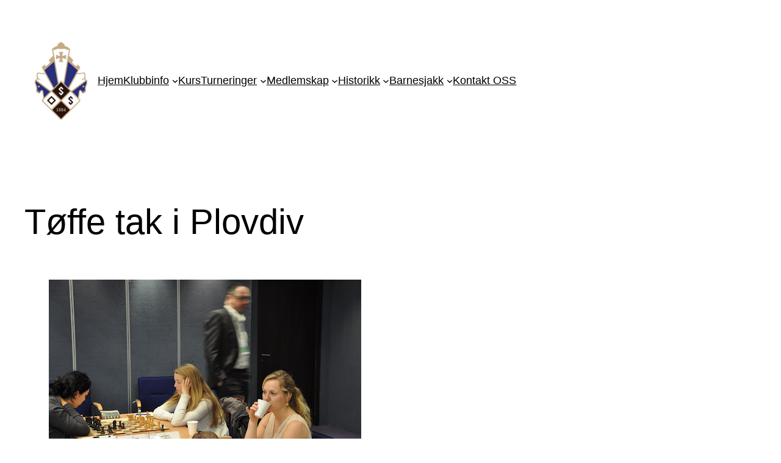

--- FILE ---
content_type: text/html; charset=UTF-8
request_url: http://sjakkselskapet.no/2010/10/22/t%C3%B8ffe-tak-i-plovdiv/
body_size: 22166
content:
<!DOCTYPE html>
<html lang="nb-NO">
<head>
	<meta charset="UTF-8" />
	<meta name="viewport" content="width=device-width, initial-scale=1" />
<meta name='robots' content='max-image-preview:large' />
	<style>img:is([sizes="auto" i], [sizes^="auto," i]) { contain-intrinsic-size: 3000px 1500px }</style>
	<title>Tøffe tak i Plovdiv &#8211; Oslo Schakselskap (OSS)</title>
<link rel='dns-prefetch' href='//chesstempo.com' />
<link rel="alternate" type="application/rss+xml" title="Oslo Schakselskap (OSS) &raquo; strøm" href="https://sjakkselskapet.no/wordpress/feed/" />
<link rel="alternate" type="application/rss+xml" title="Oslo Schakselskap (OSS) &raquo; kommentarstrøm" href="https://sjakkselskapet.no/wordpress/comments/feed/" />
<link rel="alternate" type="text/calendar" title="Oslo Schakselskap (OSS) &raquo; iCal-feed" href="https://sjakkselskapet.no/wordpress/events/?ical=1" />
<link rel="alternate" type="application/rss+xml" title="Oslo Schakselskap (OSS) &raquo; Tøffe tak i Plovdiv kommentarstrøm" href="https://sjakkselskapet.no/wordpress/2010/10/22/t%c3%b8ffe-tak-i-plovdiv/feed/" />
<script>
window._wpemojiSettings = {"baseUrl":"https:\/\/s.w.org\/images\/core\/emoji\/16.0.1\/72x72\/","ext":".png","svgUrl":"https:\/\/s.w.org\/images\/core\/emoji\/16.0.1\/svg\/","svgExt":".svg","source":{"concatemoji":"http:\/\/sjakkselskapet.no\/wordpress\/wp-includes\/js\/wp-emoji-release.min.js?ver=6.8.3"}};
/*! This file is auto-generated */
!function(s,n){var o,i,e;function c(e){try{var t={supportTests:e,timestamp:(new Date).valueOf()};sessionStorage.setItem(o,JSON.stringify(t))}catch(e){}}function p(e,t,n){e.clearRect(0,0,e.canvas.width,e.canvas.height),e.fillText(t,0,0);var t=new Uint32Array(e.getImageData(0,0,e.canvas.width,e.canvas.height).data),a=(e.clearRect(0,0,e.canvas.width,e.canvas.height),e.fillText(n,0,0),new Uint32Array(e.getImageData(0,0,e.canvas.width,e.canvas.height).data));return t.every(function(e,t){return e===a[t]})}function u(e,t){e.clearRect(0,0,e.canvas.width,e.canvas.height),e.fillText(t,0,0);for(var n=e.getImageData(16,16,1,1),a=0;a<n.data.length;a++)if(0!==n.data[a])return!1;return!0}function f(e,t,n,a){switch(t){case"flag":return n(e,"\ud83c\udff3\ufe0f\u200d\u26a7\ufe0f","\ud83c\udff3\ufe0f\u200b\u26a7\ufe0f")?!1:!n(e,"\ud83c\udde8\ud83c\uddf6","\ud83c\udde8\u200b\ud83c\uddf6")&&!n(e,"\ud83c\udff4\udb40\udc67\udb40\udc62\udb40\udc65\udb40\udc6e\udb40\udc67\udb40\udc7f","\ud83c\udff4\u200b\udb40\udc67\u200b\udb40\udc62\u200b\udb40\udc65\u200b\udb40\udc6e\u200b\udb40\udc67\u200b\udb40\udc7f");case"emoji":return!a(e,"\ud83e\udedf")}return!1}function g(e,t,n,a){var r="undefined"!=typeof WorkerGlobalScope&&self instanceof WorkerGlobalScope?new OffscreenCanvas(300,150):s.createElement("canvas"),o=r.getContext("2d",{willReadFrequently:!0}),i=(o.textBaseline="top",o.font="600 32px Arial",{});return e.forEach(function(e){i[e]=t(o,e,n,a)}),i}function t(e){var t=s.createElement("script");t.src=e,t.defer=!0,s.head.appendChild(t)}"undefined"!=typeof Promise&&(o="wpEmojiSettingsSupports",i=["flag","emoji"],n.supports={everything:!0,everythingExceptFlag:!0},e=new Promise(function(e){s.addEventListener("DOMContentLoaded",e,{once:!0})}),new Promise(function(t){var n=function(){try{var e=JSON.parse(sessionStorage.getItem(o));if("object"==typeof e&&"number"==typeof e.timestamp&&(new Date).valueOf()<e.timestamp+604800&&"object"==typeof e.supportTests)return e.supportTests}catch(e){}return null}();if(!n){if("undefined"!=typeof Worker&&"undefined"!=typeof OffscreenCanvas&&"undefined"!=typeof URL&&URL.createObjectURL&&"undefined"!=typeof Blob)try{var e="postMessage("+g.toString()+"("+[JSON.stringify(i),f.toString(),p.toString(),u.toString()].join(",")+"));",a=new Blob([e],{type:"text/javascript"}),r=new Worker(URL.createObjectURL(a),{name:"wpTestEmojiSupports"});return void(r.onmessage=function(e){c(n=e.data),r.terminate(),t(n)})}catch(e){}c(n=g(i,f,p,u))}t(n)}).then(function(e){for(var t in e)n.supports[t]=e[t],n.supports.everything=n.supports.everything&&n.supports[t],"flag"!==t&&(n.supports.everythingExceptFlag=n.supports.everythingExceptFlag&&n.supports[t]);n.supports.everythingExceptFlag=n.supports.everythingExceptFlag&&!n.supports.flag,n.DOMReady=!1,n.readyCallback=function(){n.DOMReady=!0}}).then(function(){return e}).then(function(){var e;n.supports.everything||(n.readyCallback(),(e=n.source||{}).concatemoji?t(e.concatemoji):e.wpemoji&&e.twemoji&&(t(e.twemoji),t(e.wpemoji)))}))}((window,document),window._wpemojiSettings);
</script>
<style id='wp-block-site-logo-inline-css'>
.wp-block-site-logo{box-sizing:border-box;line-height:0}.wp-block-site-logo a{display:inline-block;line-height:0}.wp-block-site-logo.is-default-size img{height:auto;width:120px}.wp-block-site-logo img{height:auto;max-width:100%}.wp-block-site-logo a,.wp-block-site-logo img{border-radius:inherit}.wp-block-site-logo.aligncenter{margin-left:auto;margin-right:auto;text-align:center}:root :where(.wp-block-site-logo.is-style-rounded){border-radius:9999px}
</style>
<style id='wp-block-navigation-link-inline-css'>
.wp-block-navigation .wp-block-navigation-item__label{overflow-wrap:break-word}.wp-block-navigation .wp-block-navigation-item__description{display:none}.link-ui-tools{border-top:1px solid #f0f0f0;padding:8px}.link-ui-block-inserter{padding-top:8px}.link-ui-block-inserter__back{margin-left:8px;text-transform:uppercase}
</style>
<link rel='stylesheet' id='wp-block-navigation-css' href='http://sjakkselskapet.no/wordpress/wp-includes/blocks/navigation/style.min.css?ver=6.8.3' media='all' />
<style id='wp-block-group-inline-css'>
.wp-block-group{box-sizing:border-box}:where(.wp-block-group.wp-block-group-is-layout-constrained){position:relative}
</style>
<style id='wp-block-post-featured-image-inline-css'>
.wp-block-post-featured-image{margin-left:0;margin-right:0}.wp-block-post-featured-image a{display:block;height:100%}.wp-block-post-featured-image :where(img){box-sizing:border-box;height:auto;max-width:100%;vertical-align:bottom;width:100%}.wp-block-post-featured-image.alignfull img,.wp-block-post-featured-image.alignwide img{width:100%}.wp-block-post-featured-image .wp-block-post-featured-image__overlay.has-background-dim{background-color:#000;inset:0;position:absolute}.wp-block-post-featured-image{position:relative}.wp-block-post-featured-image .wp-block-post-featured-image__overlay.has-background-gradient{background-color:initial}.wp-block-post-featured-image .wp-block-post-featured-image__overlay.has-background-dim-0{opacity:0}.wp-block-post-featured-image .wp-block-post-featured-image__overlay.has-background-dim-10{opacity:.1}.wp-block-post-featured-image .wp-block-post-featured-image__overlay.has-background-dim-20{opacity:.2}.wp-block-post-featured-image .wp-block-post-featured-image__overlay.has-background-dim-30{opacity:.3}.wp-block-post-featured-image .wp-block-post-featured-image__overlay.has-background-dim-40{opacity:.4}.wp-block-post-featured-image .wp-block-post-featured-image__overlay.has-background-dim-50{opacity:.5}.wp-block-post-featured-image .wp-block-post-featured-image__overlay.has-background-dim-60{opacity:.6}.wp-block-post-featured-image .wp-block-post-featured-image__overlay.has-background-dim-70{opacity:.7}.wp-block-post-featured-image .wp-block-post-featured-image__overlay.has-background-dim-80{opacity:.8}.wp-block-post-featured-image .wp-block-post-featured-image__overlay.has-background-dim-90{opacity:.9}.wp-block-post-featured-image .wp-block-post-featured-image__overlay.has-background-dim-100{opacity:1}.wp-block-post-featured-image:where(.alignleft,.alignright){width:100%}
</style>
<style id='wp-block-post-title-inline-css'>
.wp-block-post-title{box-sizing:border-box;word-break:break-word}.wp-block-post-title :where(a){display:inline-block;font-family:inherit;font-size:inherit;font-style:inherit;font-weight:inherit;letter-spacing:inherit;line-height:inherit;text-decoration:inherit}
</style>
<style id='wp-block-post-content-inline-css'>
.wp-block-post-content{display:flow-root}
</style>
<style id='wp-block-spacer-inline-css'>
.wp-block-spacer{clear:both}
</style>
<style id='wp-block-separator-inline-css'>
@charset "UTF-8";.wp-block-separator{border:none;border-top:2px solid}:root :where(.wp-block-separator.is-style-dots){height:auto;line-height:1;text-align:center}:root :where(.wp-block-separator.is-style-dots):before{color:currentColor;content:"···";font-family:serif;font-size:1.5em;letter-spacing:2em;padding-left:2em}.wp-block-separator.is-style-dots{background:none!important;border:none!important}
</style>
<style id='wp-block-paragraph-inline-css'>
.is-small-text{font-size:.875em}.is-regular-text{font-size:1em}.is-large-text{font-size:2.25em}.is-larger-text{font-size:3em}.has-drop-cap:not(:focus):first-letter{float:left;font-size:8.4em;font-style:normal;font-weight:100;line-height:.68;margin:.05em .1em 0 0;text-transform:uppercase}body.rtl .has-drop-cap:not(:focus):first-letter{float:none;margin-left:.1em}p.has-drop-cap.has-background{overflow:hidden}:root :where(p.has-background){padding:1.25em 2.375em}:where(p.has-text-color:not(.has-link-color)) a{color:inherit}p.has-text-align-left[style*="writing-mode:vertical-lr"],p.has-text-align-right[style*="writing-mode:vertical-rl"]{rotate:180deg}
</style>
<style id='wp-block-post-date-inline-css'>
.wp-block-post-date{box-sizing:border-box}
</style>
<style id='wp-block-post-terms-inline-css'>
.wp-block-post-terms{box-sizing:border-box}.wp-block-post-terms .wp-block-post-terms__separator{white-space:pre-wrap}
</style>
<style id='wp-block-post-author-inline-css'>
.wp-block-post-author{box-sizing:border-box;display:flex;flex-wrap:wrap}.wp-block-post-author__byline{font-size:.5em;margin-bottom:0;margin-top:0;width:100%}.wp-block-post-author__avatar{margin-right:1em}.wp-block-post-author__bio{font-size:.7em;margin-bottom:.7em}.wp-block-post-author__content{flex-basis:0;flex-grow:1}.wp-block-post-author__name{margin:0}
</style>
<style id='wp-block-columns-inline-css'>
.wp-block-columns{align-items:normal!important;box-sizing:border-box;display:flex;flex-wrap:wrap!important}@media (min-width:782px){.wp-block-columns{flex-wrap:nowrap!important}}.wp-block-columns.are-vertically-aligned-top{align-items:flex-start}.wp-block-columns.are-vertically-aligned-center{align-items:center}.wp-block-columns.are-vertically-aligned-bottom{align-items:flex-end}@media (max-width:781px){.wp-block-columns:not(.is-not-stacked-on-mobile)>.wp-block-column{flex-basis:100%!important}}@media (min-width:782px){.wp-block-columns:not(.is-not-stacked-on-mobile)>.wp-block-column{flex-basis:0;flex-grow:1}.wp-block-columns:not(.is-not-stacked-on-mobile)>.wp-block-column[style*=flex-basis]{flex-grow:0}}.wp-block-columns.is-not-stacked-on-mobile{flex-wrap:nowrap!important}.wp-block-columns.is-not-stacked-on-mobile>.wp-block-column{flex-basis:0;flex-grow:1}.wp-block-columns.is-not-stacked-on-mobile>.wp-block-column[style*=flex-basis]{flex-grow:0}:where(.wp-block-columns){margin-bottom:1.75em}:where(.wp-block-columns.has-background){padding:1.25em 2.375em}.wp-block-column{flex-grow:1;min-width:0;overflow-wrap:break-word;word-break:break-word}.wp-block-column.is-vertically-aligned-top{align-self:flex-start}.wp-block-column.is-vertically-aligned-center{align-self:center}.wp-block-column.is-vertically-aligned-bottom{align-self:flex-end}.wp-block-column.is-vertically-aligned-stretch{align-self:stretch}.wp-block-column.is-vertically-aligned-bottom,.wp-block-column.is-vertically-aligned-center,.wp-block-column.is-vertically-aligned-top{width:100%}
</style>
<style id='wp-block-heading-inline-css'>
h1.has-background,h2.has-background,h3.has-background,h4.has-background,h5.has-background,h6.has-background{padding:1.25em 2.375em}h1.has-text-align-left[style*=writing-mode]:where([style*=vertical-lr]),h1.has-text-align-right[style*=writing-mode]:where([style*=vertical-rl]),h2.has-text-align-left[style*=writing-mode]:where([style*=vertical-lr]),h2.has-text-align-right[style*=writing-mode]:where([style*=vertical-rl]),h3.has-text-align-left[style*=writing-mode]:where([style*=vertical-lr]),h3.has-text-align-right[style*=writing-mode]:where([style*=vertical-rl]),h4.has-text-align-left[style*=writing-mode]:where([style*=vertical-lr]),h4.has-text-align-right[style*=writing-mode]:where([style*=vertical-rl]),h5.has-text-align-left[style*=writing-mode]:where([style*=vertical-lr]),h5.has-text-align-right[style*=writing-mode]:where([style*=vertical-rl]),h6.has-text-align-left[style*=writing-mode]:where([style*=vertical-lr]),h6.has-text-align-right[style*=writing-mode]:where([style*=vertical-rl]){rotate:180deg}
</style>
<style id='wp-block-avatar-inline-css'>
.wp-block-avatar{line-height:0}.wp-block-avatar,.wp-block-avatar img{box-sizing:border-box}.wp-block-avatar.aligncenter{text-align:center}
</style>
<style id='wp-block-comment-author-name-inline-css'>
.wp-block-comment-author-name{box-sizing:border-box}
</style>
<style id='wp-block-comment-date-inline-css'>
.wp-block-comment-date{box-sizing:border-box}
</style>
<style id='wp-block-comment-edit-link-inline-css'>
.wp-block-comment-edit-link{box-sizing:border-box}
</style>
<style id='wp-block-comment-content-inline-css'>
.comment-awaiting-moderation{display:block;font-size:.875em;line-height:1.5}.wp-block-comment-content{box-sizing:border-box}
</style>
<style id='wp-block-comment-reply-link-inline-css'>
.wp-block-comment-reply-link{box-sizing:border-box}
</style>
<style id='wp-block-comment-template-inline-css'>
.wp-block-comment-template{box-sizing:border-box;list-style:none;margin-bottom:0;max-width:100%;padding:0}.wp-block-comment-template li{clear:both}.wp-block-comment-template ol{list-style:none;margin-bottom:0;max-width:100%;padding-left:2rem}.wp-block-comment-template.alignleft{float:left}.wp-block-comment-template.aligncenter{margin-left:auto;margin-right:auto;width:fit-content}.wp-block-comment-template.alignright{float:right}
</style>
<style id='wp-block-comments-pagination-inline-css'>
.wp-block-comments-pagination>.wp-block-comments-pagination-next,.wp-block-comments-pagination>.wp-block-comments-pagination-numbers,.wp-block-comments-pagination>.wp-block-comments-pagination-previous{font-size:inherit;margin-bottom:.5em;margin-right:.5em}.wp-block-comments-pagination>.wp-block-comments-pagination-next:last-child,.wp-block-comments-pagination>.wp-block-comments-pagination-numbers:last-child,.wp-block-comments-pagination>.wp-block-comments-pagination-previous:last-child{margin-right:0}.wp-block-comments-pagination .wp-block-comments-pagination-previous-arrow{display:inline-block;margin-right:1ch}.wp-block-comments-pagination .wp-block-comments-pagination-previous-arrow:not(.is-arrow-chevron){transform:scaleX(1)}.wp-block-comments-pagination .wp-block-comments-pagination-next-arrow{display:inline-block;margin-left:1ch}.wp-block-comments-pagination .wp-block-comments-pagination-next-arrow:not(.is-arrow-chevron){transform:scaleX(1)}.wp-block-comments-pagination.aligncenter{justify-content:center}
</style>
<style id='wp-block-post-comments-form-inline-css'>
:where(.wp-block-post-comments-form) input:not([type=submit]),:where(.wp-block-post-comments-form) textarea{border:1px solid #949494;font-family:inherit;font-size:1em}:where(.wp-block-post-comments-form) input:where(:not([type=submit]):not([type=checkbox])),:where(.wp-block-post-comments-form) textarea{padding:calc(.667em + 2px)}.wp-block-post-comments-form{box-sizing:border-box}.wp-block-post-comments-form[style*=font-weight] :where(.comment-reply-title){font-weight:inherit}.wp-block-post-comments-form[style*=font-family] :where(.comment-reply-title){font-family:inherit}.wp-block-post-comments-form[class*=-font-size] :where(.comment-reply-title),.wp-block-post-comments-form[style*=font-size] :where(.comment-reply-title){font-size:inherit}.wp-block-post-comments-form[style*=line-height] :where(.comment-reply-title){line-height:inherit}.wp-block-post-comments-form[style*=font-style] :where(.comment-reply-title){font-style:inherit}.wp-block-post-comments-form[style*=letter-spacing] :where(.comment-reply-title){letter-spacing:inherit}.wp-block-post-comments-form :where(input[type=submit]){box-shadow:none;cursor:pointer;display:inline-block;overflow-wrap:break-word;text-align:center}.wp-block-post-comments-form .comment-form input:not([type=submit]):not([type=checkbox]):not([type=hidden]),.wp-block-post-comments-form .comment-form textarea{box-sizing:border-box;display:block;width:100%}.wp-block-post-comments-form .comment-form-author label,.wp-block-post-comments-form .comment-form-email label,.wp-block-post-comments-form .comment-form-url label{display:block;margin-bottom:.25em}.wp-block-post-comments-form .comment-form-cookies-consent{display:flex;gap:.25em}.wp-block-post-comments-form .comment-form-cookies-consent #wp-comment-cookies-consent{margin-top:.35em}.wp-block-post-comments-form .comment-reply-title{margin-bottom:0}.wp-block-post-comments-form .comment-reply-title :where(small){font-size:var(--wp--preset--font-size--medium,smaller);margin-left:.5em}
</style>
<style id='wp-block-buttons-inline-css'>
.wp-block-buttons{box-sizing:border-box}.wp-block-buttons.is-vertical{flex-direction:column}.wp-block-buttons.is-vertical>.wp-block-button:last-child{margin-bottom:0}.wp-block-buttons>.wp-block-button{display:inline-block;margin:0}.wp-block-buttons.is-content-justification-left{justify-content:flex-start}.wp-block-buttons.is-content-justification-left.is-vertical{align-items:flex-start}.wp-block-buttons.is-content-justification-center{justify-content:center}.wp-block-buttons.is-content-justification-center.is-vertical{align-items:center}.wp-block-buttons.is-content-justification-right{justify-content:flex-end}.wp-block-buttons.is-content-justification-right.is-vertical{align-items:flex-end}.wp-block-buttons.is-content-justification-space-between{justify-content:space-between}.wp-block-buttons.aligncenter{text-align:center}.wp-block-buttons:not(.is-content-justification-space-between,.is-content-justification-right,.is-content-justification-left,.is-content-justification-center) .wp-block-button.aligncenter{margin-left:auto;margin-right:auto;width:100%}.wp-block-buttons[style*=text-decoration] .wp-block-button,.wp-block-buttons[style*=text-decoration] .wp-block-button__link{text-decoration:inherit}.wp-block-buttons.has-custom-font-size .wp-block-button__link{font-size:inherit}.wp-block-buttons .wp-block-button__link{width:100%}.wp-block-button.aligncenter{text-align:center}
</style>
<style id='wp-block-button-inline-css'>
.wp-block-button__link{align-content:center;box-sizing:border-box;cursor:pointer;display:inline-block;height:100%;text-align:center;word-break:break-word}.wp-block-button__link.aligncenter{text-align:center}.wp-block-button__link.alignright{text-align:right}:where(.wp-block-button__link){border-radius:9999px;box-shadow:none;padding:calc(.667em + 2px) calc(1.333em + 2px);text-decoration:none}.wp-block-button[style*=text-decoration] .wp-block-button__link{text-decoration:inherit}.wp-block-buttons>.wp-block-button.has-custom-width{max-width:none}.wp-block-buttons>.wp-block-button.has-custom-width .wp-block-button__link{width:100%}.wp-block-buttons>.wp-block-button.has-custom-font-size .wp-block-button__link{font-size:inherit}.wp-block-buttons>.wp-block-button.wp-block-button__width-25{width:calc(25% - var(--wp--style--block-gap, .5em)*.75)}.wp-block-buttons>.wp-block-button.wp-block-button__width-50{width:calc(50% - var(--wp--style--block-gap, .5em)*.5)}.wp-block-buttons>.wp-block-button.wp-block-button__width-75{width:calc(75% - var(--wp--style--block-gap, .5em)*.25)}.wp-block-buttons>.wp-block-button.wp-block-button__width-100{flex-basis:100%;width:100%}.wp-block-buttons.is-vertical>.wp-block-button.wp-block-button__width-25{width:25%}.wp-block-buttons.is-vertical>.wp-block-button.wp-block-button__width-50{width:50%}.wp-block-buttons.is-vertical>.wp-block-button.wp-block-button__width-75{width:75%}.wp-block-button.is-style-squared,.wp-block-button__link.wp-block-button.is-style-squared{border-radius:0}.wp-block-button.no-border-radius,.wp-block-button__link.no-border-radius{border-radius:0!important}:root :where(.wp-block-button .wp-block-button__link.is-style-outline),:root :where(.wp-block-button.is-style-outline>.wp-block-button__link){border:2px solid;padding:.667em 1.333em}:root :where(.wp-block-button .wp-block-button__link.is-style-outline:not(.has-text-color)),:root :where(.wp-block-button.is-style-outline>.wp-block-button__link:not(.has-text-color)){color:currentColor}:root :where(.wp-block-button .wp-block-button__link.is-style-outline:not(.has-background)),:root :where(.wp-block-button.is-style-outline>.wp-block-button__link:not(.has-background)){background-color:initial;background-image:none}
</style>
<style id='wp-block-comments-inline-css'>
.wp-block-post-comments{box-sizing:border-box}.wp-block-post-comments .alignleft{float:left}.wp-block-post-comments .alignright{float:right}.wp-block-post-comments .navigation:after{clear:both;content:"";display:table}.wp-block-post-comments .commentlist{clear:both;list-style:none;margin:0;padding:0}.wp-block-post-comments .commentlist .comment{min-height:2.25em;padding-left:3.25em}.wp-block-post-comments .commentlist .comment p{font-size:1em;line-height:1.8;margin:1em 0}.wp-block-post-comments .commentlist .children{list-style:none;margin:0;padding:0}.wp-block-post-comments .comment-author{line-height:1.5}.wp-block-post-comments .comment-author .avatar{border-radius:1.5em;display:block;float:left;height:2.5em;margin-right:.75em;margin-top:.5em;width:2.5em}.wp-block-post-comments .comment-author cite{font-style:normal}.wp-block-post-comments .comment-meta{font-size:.875em;line-height:1.5}.wp-block-post-comments .comment-meta b{font-weight:400}.wp-block-post-comments .comment-meta .comment-awaiting-moderation{display:block;margin-bottom:1em;margin-top:1em}.wp-block-post-comments .comment-body .commentmetadata{font-size:.875em}.wp-block-post-comments .comment-form-author label,.wp-block-post-comments .comment-form-comment label,.wp-block-post-comments .comment-form-email label,.wp-block-post-comments .comment-form-url label{display:block;margin-bottom:.25em}.wp-block-post-comments .comment-form input:not([type=submit]):not([type=checkbox]),.wp-block-post-comments .comment-form textarea{box-sizing:border-box;display:block;width:100%}.wp-block-post-comments .comment-form-cookies-consent{display:flex;gap:.25em}.wp-block-post-comments .comment-form-cookies-consent #wp-comment-cookies-consent{margin-top:.35em}.wp-block-post-comments .comment-reply-title{margin-bottom:0}.wp-block-post-comments .comment-reply-title :where(small){font-size:var(--wp--preset--font-size--medium,smaller);margin-left:.5em}.wp-block-post-comments .reply{font-size:.875em;margin-bottom:1.4em}.wp-block-post-comments input:not([type=submit]),.wp-block-post-comments textarea{border:1px solid #949494;font-family:inherit;font-size:1em}.wp-block-post-comments input:not([type=submit]):not([type=checkbox]),.wp-block-post-comments textarea{padding:calc(.667em + 2px)}:where(.wp-block-post-comments input[type=submit]){border:none}.wp-block-comments{box-sizing:border-box}
</style>
<link rel='stylesheet' id='wp-block-image-css' href='http://sjakkselskapet.no/wordpress/wp-includes/blocks/image/style.min.css?ver=6.8.3' media='all' />
<style id='wp-emoji-styles-inline-css'>

	img.wp-smiley, img.emoji {
		display: inline !important;
		border: none !important;
		box-shadow: none !important;
		height: 1em !important;
		width: 1em !important;
		margin: 0 0.07em !important;
		vertical-align: -0.1em !important;
		background: none !important;
		padding: 0 !important;
	}
</style>
<link rel='stylesheet' id='wp-block-library-css' href='http://sjakkselskapet.no/wordpress/wp-includes/css/dist/block-library/common.min.css?ver=6.8.3' media='all' />
<style id='global-styles-inline-css'>
:root{--wp--preset--aspect-ratio--square: 1;--wp--preset--aspect-ratio--4-3: 4/3;--wp--preset--aspect-ratio--3-4: 3/4;--wp--preset--aspect-ratio--3-2: 3/2;--wp--preset--aspect-ratio--2-3: 2/3;--wp--preset--aspect-ratio--16-9: 16/9;--wp--preset--aspect-ratio--9-16: 9/16;--wp--preset--color--black: #000000;--wp--preset--color--cyan-bluish-gray: #abb8c3;--wp--preset--color--white: #ffffff;--wp--preset--color--pale-pink: #f78da7;--wp--preset--color--vivid-red: #cf2e2e;--wp--preset--color--luminous-vivid-orange: #ff6900;--wp--preset--color--luminous-vivid-amber: #fcb900;--wp--preset--color--light-green-cyan: #7bdcb5;--wp--preset--color--vivid-green-cyan: #00d084;--wp--preset--color--pale-cyan-blue: #8ed1fc;--wp--preset--color--vivid-cyan-blue: #0693e3;--wp--preset--color--vivid-purple: #9b51e0;--wp--preset--color--base: #ffffff;--wp--preset--color--contrast: #000000;--wp--preset--color--primary: #9DFF20;--wp--preset--color--secondary: #345C00;--wp--preset--color--tertiary: #F6F6F6;--wp--preset--gradient--vivid-cyan-blue-to-vivid-purple: linear-gradient(135deg,rgba(6,147,227,1) 0%,rgb(155,81,224) 100%);--wp--preset--gradient--light-green-cyan-to-vivid-green-cyan: linear-gradient(135deg,rgb(122,220,180) 0%,rgb(0,208,130) 100%);--wp--preset--gradient--luminous-vivid-amber-to-luminous-vivid-orange: linear-gradient(135deg,rgba(252,185,0,1) 0%,rgba(255,105,0,1) 100%);--wp--preset--gradient--luminous-vivid-orange-to-vivid-red: linear-gradient(135deg,rgba(255,105,0,1) 0%,rgb(207,46,46) 100%);--wp--preset--gradient--very-light-gray-to-cyan-bluish-gray: linear-gradient(135deg,rgb(238,238,238) 0%,rgb(169,184,195) 100%);--wp--preset--gradient--cool-to-warm-spectrum: linear-gradient(135deg,rgb(74,234,220) 0%,rgb(151,120,209) 20%,rgb(207,42,186) 40%,rgb(238,44,130) 60%,rgb(251,105,98) 80%,rgb(254,248,76) 100%);--wp--preset--gradient--blush-light-purple: linear-gradient(135deg,rgb(255,206,236) 0%,rgb(152,150,240) 100%);--wp--preset--gradient--blush-bordeaux: linear-gradient(135deg,rgb(254,205,165) 0%,rgb(254,45,45) 50%,rgb(107,0,62) 100%);--wp--preset--gradient--luminous-dusk: linear-gradient(135deg,rgb(255,203,112) 0%,rgb(199,81,192) 50%,rgb(65,88,208) 100%);--wp--preset--gradient--pale-ocean: linear-gradient(135deg,rgb(255,245,203) 0%,rgb(182,227,212) 50%,rgb(51,167,181) 100%);--wp--preset--gradient--electric-grass: linear-gradient(135deg,rgb(202,248,128) 0%,rgb(113,206,126) 100%);--wp--preset--gradient--midnight: linear-gradient(135deg,rgb(2,3,129) 0%,rgb(40,116,252) 100%);--wp--preset--font-size--small: clamp(0.875rem, 0.875rem + ((1vw - 0.2rem) * 0.227), 1rem);--wp--preset--font-size--medium: clamp(1rem, 1rem + ((1vw - 0.2rem) * 0.227), 1.125rem);--wp--preset--font-size--large: clamp(1.75rem, 1.75rem + ((1vw - 0.2rem) * 0.227), 1.875rem);--wp--preset--font-size--x-large: 2.25rem;--wp--preset--font-size--xx-large: clamp(6.1rem, 6.1rem + ((1vw - 0.2rem) * 7.091), 10rem);--wp--preset--font-family--dm-sans: "DM Sans", sans-serif;--wp--preset--font-family--ibm-plex-mono: 'IBM Plex Mono', monospace;--wp--preset--font-family--inter: "Inter", sans-serif;--wp--preset--font-family--system-font: -apple-system,BlinkMacSystemFont,"Segoe UI",Roboto,Oxygen-Sans,Ubuntu,Cantarell,"Helvetica Neue",sans-serif;--wp--preset--font-family--source-serif-pro: "Source Serif Pro", serif;--wp--preset--spacing--20: 0.44rem;--wp--preset--spacing--30: clamp(1.5rem, 5vw, 2rem);--wp--preset--spacing--40: clamp(1.8rem, 1.8rem + ((1vw - 0.48rem) * 2.885), 3rem);--wp--preset--spacing--50: clamp(2.5rem, 8vw, 4.5rem);--wp--preset--spacing--60: clamp(3.75rem, 10vw, 7rem);--wp--preset--spacing--70: clamp(5rem, 5.25rem + ((1vw - 0.48rem) * 9.096), 8rem);--wp--preset--spacing--80: clamp(7rem, 14vw, 11rem);--wp--preset--shadow--natural: 6px 6px 9px rgba(0, 0, 0, 0.2);--wp--preset--shadow--deep: 12px 12px 50px rgba(0, 0, 0, 0.4);--wp--preset--shadow--sharp: 6px 6px 0px rgba(0, 0, 0, 0.2);--wp--preset--shadow--outlined: 6px 6px 0px -3px rgba(255, 255, 255, 1), 6px 6px rgba(0, 0, 0, 1);--wp--preset--shadow--crisp: 6px 6px 0px rgba(0, 0, 0, 1);}:root { --wp--style--global--content-size: 650px;--wp--style--global--wide-size: 1200px; }:where(body) { margin: 0; }.wp-site-blocks { padding-top: var(--wp--style--root--padding-top); padding-bottom: var(--wp--style--root--padding-bottom); }.has-global-padding { padding-right: var(--wp--style--root--padding-right); padding-left: var(--wp--style--root--padding-left); }.has-global-padding > .alignfull { margin-right: calc(var(--wp--style--root--padding-right) * -1); margin-left: calc(var(--wp--style--root--padding-left) * -1); }.has-global-padding :where(:not(.alignfull.is-layout-flow) > .has-global-padding:not(.wp-block-block, .alignfull)) { padding-right: 0; padding-left: 0; }.has-global-padding :where(:not(.alignfull.is-layout-flow) > .has-global-padding:not(.wp-block-block, .alignfull)) > .alignfull { margin-left: 0; margin-right: 0; }.wp-site-blocks > .alignleft { float: left; margin-right: 2em; }.wp-site-blocks > .alignright { float: right; margin-left: 2em; }.wp-site-blocks > .aligncenter { justify-content: center; margin-left: auto; margin-right: auto; }:where(.wp-site-blocks) > * { margin-block-start: 1.5rem; margin-block-end: 0; }:where(.wp-site-blocks) > :first-child { margin-block-start: 0; }:where(.wp-site-blocks) > :last-child { margin-block-end: 0; }:root { --wp--style--block-gap: 1.5rem; }:root :where(.is-layout-flow) > :first-child{margin-block-start: 0;}:root :where(.is-layout-flow) > :last-child{margin-block-end: 0;}:root :where(.is-layout-flow) > *{margin-block-start: 1.5rem;margin-block-end: 0;}:root :where(.is-layout-constrained) > :first-child{margin-block-start: 0;}:root :where(.is-layout-constrained) > :last-child{margin-block-end: 0;}:root :where(.is-layout-constrained) > *{margin-block-start: 1.5rem;margin-block-end: 0;}:root :where(.is-layout-flex){gap: 1.5rem;}:root :where(.is-layout-grid){gap: 1.5rem;}.is-layout-flow > .alignleft{float: left;margin-inline-start: 0;margin-inline-end: 2em;}.is-layout-flow > .alignright{float: right;margin-inline-start: 2em;margin-inline-end: 0;}.is-layout-flow > .aligncenter{margin-left: auto !important;margin-right: auto !important;}.is-layout-constrained > .alignleft{float: left;margin-inline-start: 0;margin-inline-end: 2em;}.is-layout-constrained > .alignright{float: right;margin-inline-start: 2em;margin-inline-end: 0;}.is-layout-constrained > .aligncenter{margin-left: auto !important;margin-right: auto !important;}.is-layout-constrained > :where(:not(.alignleft):not(.alignright):not(.alignfull)){max-width: var(--wp--style--global--content-size);margin-left: auto !important;margin-right: auto !important;}.is-layout-constrained > .alignwide{max-width: var(--wp--style--global--wide-size);}body .is-layout-flex{display: flex;}.is-layout-flex{flex-wrap: wrap;align-items: center;}.is-layout-flex > :is(*, div){margin: 0;}body .is-layout-grid{display: grid;}.is-layout-grid > :is(*, div){margin: 0;}body{background-color: var(--wp--preset--color--base);color: var(--wp--preset--color--contrast);font-family: var(--wp--preset--font-family--system-font);font-size: var(--wp--preset--font-size--medium);line-height: 1.6;--wp--style--root--padding-top: var(--wp--preset--spacing--40);--wp--style--root--padding-right: var(--wp--preset--spacing--30);--wp--style--root--padding-bottom: var(--wp--preset--spacing--40);--wp--style--root--padding-left: var(--wp--preset--spacing--30);}a:where(:not(.wp-element-button)){color: var(--wp--preset--color--contrast);text-decoration: underline;}:root :where(a:where(:not(.wp-element-button)):hover){text-decoration: none;}:root :where(a:where(:not(.wp-element-button)):focus){text-decoration: underline dashed;}:root :where(a:where(:not(.wp-element-button)):active){color: var(--wp--preset--color--secondary);text-decoration: none;}h1, h2, h3, h4, h5, h6{font-weight: 400;line-height: 1.4;}h1{font-size: clamp(2.032rem, 2.032rem + ((1vw - 0.2rem) * 2.896), 3.625rem);line-height: 1.2;}h2{font-size: clamp(2.625rem, calc(2.625rem + ((1vw - 0.48rem) * 8.4135)), 3.25rem);line-height: 1.2;}h3{font-size: var(--wp--preset--font-size--x-large);}h4{font-size: var(--wp--preset--font-size--large);}h5{font-size: var(--wp--preset--font-size--medium);font-weight: 700;text-transform: uppercase;}h6{font-size: var(--wp--preset--font-size--medium);text-transform: uppercase;}:root :where(.wp-element-button, .wp-block-button__link){background-color: var(--wp--preset--color--primary);border-radius: 0;border-width: 0;color: var(--wp--preset--color--contrast);font-family: inherit;font-size: inherit;line-height: inherit;padding: calc(0.667em + 2px) calc(1.333em + 2px);text-decoration: none;}:root :where(.wp-element-button:visited, .wp-block-button__link:visited){color: var(--wp--preset--color--contrast);}:root :where(.wp-element-button:hover, .wp-block-button__link:hover){background-color: var(--wp--preset--color--contrast);color: var(--wp--preset--color--base);}:root :where(.wp-element-button:focus, .wp-block-button__link:focus){background-color: var(--wp--preset--color--contrast);color: var(--wp--preset--color--base);}:root :where(.wp-element-button:active, .wp-block-button__link:active){background-color: var(--wp--preset--color--secondary);color: var(--wp--preset--color--base);}.has-black-color{color: var(--wp--preset--color--black) !important;}.has-cyan-bluish-gray-color{color: var(--wp--preset--color--cyan-bluish-gray) !important;}.has-white-color{color: var(--wp--preset--color--white) !important;}.has-pale-pink-color{color: var(--wp--preset--color--pale-pink) !important;}.has-vivid-red-color{color: var(--wp--preset--color--vivid-red) !important;}.has-luminous-vivid-orange-color{color: var(--wp--preset--color--luminous-vivid-orange) !important;}.has-luminous-vivid-amber-color{color: var(--wp--preset--color--luminous-vivid-amber) !important;}.has-light-green-cyan-color{color: var(--wp--preset--color--light-green-cyan) !important;}.has-vivid-green-cyan-color{color: var(--wp--preset--color--vivid-green-cyan) !important;}.has-pale-cyan-blue-color{color: var(--wp--preset--color--pale-cyan-blue) !important;}.has-vivid-cyan-blue-color{color: var(--wp--preset--color--vivid-cyan-blue) !important;}.has-vivid-purple-color{color: var(--wp--preset--color--vivid-purple) !important;}.has-base-color{color: var(--wp--preset--color--base) !important;}.has-contrast-color{color: var(--wp--preset--color--contrast) !important;}.has-primary-color{color: var(--wp--preset--color--primary) !important;}.has-secondary-color{color: var(--wp--preset--color--secondary) !important;}.has-tertiary-color{color: var(--wp--preset--color--tertiary) !important;}.has-black-background-color{background-color: var(--wp--preset--color--black) !important;}.has-cyan-bluish-gray-background-color{background-color: var(--wp--preset--color--cyan-bluish-gray) !important;}.has-white-background-color{background-color: var(--wp--preset--color--white) !important;}.has-pale-pink-background-color{background-color: var(--wp--preset--color--pale-pink) !important;}.has-vivid-red-background-color{background-color: var(--wp--preset--color--vivid-red) !important;}.has-luminous-vivid-orange-background-color{background-color: var(--wp--preset--color--luminous-vivid-orange) !important;}.has-luminous-vivid-amber-background-color{background-color: var(--wp--preset--color--luminous-vivid-amber) !important;}.has-light-green-cyan-background-color{background-color: var(--wp--preset--color--light-green-cyan) !important;}.has-vivid-green-cyan-background-color{background-color: var(--wp--preset--color--vivid-green-cyan) !important;}.has-pale-cyan-blue-background-color{background-color: var(--wp--preset--color--pale-cyan-blue) !important;}.has-vivid-cyan-blue-background-color{background-color: var(--wp--preset--color--vivid-cyan-blue) !important;}.has-vivid-purple-background-color{background-color: var(--wp--preset--color--vivid-purple) !important;}.has-base-background-color{background-color: var(--wp--preset--color--base) !important;}.has-contrast-background-color{background-color: var(--wp--preset--color--contrast) !important;}.has-primary-background-color{background-color: var(--wp--preset--color--primary) !important;}.has-secondary-background-color{background-color: var(--wp--preset--color--secondary) !important;}.has-tertiary-background-color{background-color: var(--wp--preset--color--tertiary) !important;}.has-black-border-color{border-color: var(--wp--preset--color--black) !important;}.has-cyan-bluish-gray-border-color{border-color: var(--wp--preset--color--cyan-bluish-gray) !important;}.has-white-border-color{border-color: var(--wp--preset--color--white) !important;}.has-pale-pink-border-color{border-color: var(--wp--preset--color--pale-pink) !important;}.has-vivid-red-border-color{border-color: var(--wp--preset--color--vivid-red) !important;}.has-luminous-vivid-orange-border-color{border-color: var(--wp--preset--color--luminous-vivid-orange) !important;}.has-luminous-vivid-amber-border-color{border-color: var(--wp--preset--color--luminous-vivid-amber) !important;}.has-light-green-cyan-border-color{border-color: var(--wp--preset--color--light-green-cyan) !important;}.has-vivid-green-cyan-border-color{border-color: var(--wp--preset--color--vivid-green-cyan) !important;}.has-pale-cyan-blue-border-color{border-color: var(--wp--preset--color--pale-cyan-blue) !important;}.has-vivid-cyan-blue-border-color{border-color: var(--wp--preset--color--vivid-cyan-blue) !important;}.has-vivid-purple-border-color{border-color: var(--wp--preset--color--vivid-purple) !important;}.has-base-border-color{border-color: var(--wp--preset--color--base) !important;}.has-contrast-border-color{border-color: var(--wp--preset--color--contrast) !important;}.has-primary-border-color{border-color: var(--wp--preset--color--primary) !important;}.has-secondary-border-color{border-color: var(--wp--preset--color--secondary) !important;}.has-tertiary-border-color{border-color: var(--wp--preset--color--tertiary) !important;}.has-vivid-cyan-blue-to-vivid-purple-gradient-background{background: var(--wp--preset--gradient--vivid-cyan-blue-to-vivid-purple) !important;}.has-light-green-cyan-to-vivid-green-cyan-gradient-background{background: var(--wp--preset--gradient--light-green-cyan-to-vivid-green-cyan) !important;}.has-luminous-vivid-amber-to-luminous-vivid-orange-gradient-background{background: var(--wp--preset--gradient--luminous-vivid-amber-to-luminous-vivid-orange) !important;}.has-luminous-vivid-orange-to-vivid-red-gradient-background{background: var(--wp--preset--gradient--luminous-vivid-orange-to-vivid-red) !important;}.has-very-light-gray-to-cyan-bluish-gray-gradient-background{background: var(--wp--preset--gradient--very-light-gray-to-cyan-bluish-gray) !important;}.has-cool-to-warm-spectrum-gradient-background{background: var(--wp--preset--gradient--cool-to-warm-spectrum) !important;}.has-blush-light-purple-gradient-background{background: var(--wp--preset--gradient--blush-light-purple) !important;}.has-blush-bordeaux-gradient-background{background: var(--wp--preset--gradient--blush-bordeaux) !important;}.has-luminous-dusk-gradient-background{background: var(--wp--preset--gradient--luminous-dusk) !important;}.has-pale-ocean-gradient-background{background: var(--wp--preset--gradient--pale-ocean) !important;}.has-electric-grass-gradient-background{background: var(--wp--preset--gradient--electric-grass) !important;}.has-midnight-gradient-background{background: var(--wp--preset--gradient--midnight) !important;}.has-small-font-size{font-size: var(--wp--preset--font-size--small) !important;}.has-medium-font-size{font-size: var(--wp--preset--font-size--medium) !important;}.has-large-font-size{font-size: var(--wp--preset--font-size--large) !important;}.has-x-large-font-size{font-size: var(--wp--preset--font-size--x-large) !important;}.has-xx-large-font-size{font-size: var(--wp--preset--font-size--xx-large) !important;}.has-dm-sans-font-family{font-family: var(--wp--preset--font-family--dm-sans) !important;}.has-ibm-plex-mono-font-family{font-family: var(--wp--preset--font-family--ibm-plex-mono) !important;}.has-inter-font-family{font-family: var(--wp--preset--font-family--inter) !important;}.has-system-font-font-family{font-family: var(--wp--preset--font-family--system-font) !important;}.has-source-serif-pro-font-family{font-family: var(--wp--preset--font-family--source-serif-pro) !important;}
:root :where(.wp-block-navigation){font-size: var(--wp--preset--font-size--small);}
:root :where(.wp-block-navigation a:where(:not(.wp-element-button))){text-decoration: none;}
:root :where(.wp-block-navigation a:where(:not(.wp-element-button)):hover){text-decoration: underline;}
:root :where(.wp-block-navigation a:where(:not(.wp-element-button)):focus){text-decoration: underline dashed;}
:root :where(.wp-block-navigation a:where(:not(.wp-element-button)):active){text-decoration: none;}
:root :where(.wp-block-post-author){font-size: var(--wp--preset--font-size--small);}
:root :where(.wp-block-post-content a:where(:not(.wp-element-button))){color: var(--wp--preset--color--secondary);}
:root :where(.wp-block-post-date){font-size: var(--wp--preset--font-size--small);font-weight: 400;}
:root :where(.wp-block-post-date a:where(:not(.wp-element-button))){text-decoration: none;}
:root :where(.wp-block-post-date a:where(:not(.wp-element-button)):hover){text-decoration: underline;}
:root :where(.wp-block-post-terms){font-size: var(--wp--preset--font-size--small);}
:root :where(.wp-block-post-title){font-weight: 400;margin-top: 1.25rem;margin-bottom: 1.25rem;}
:root :where(.wp-block-post-title a:where(:not(.wp-element-button))){text-decoration: none;}
:root :where(.wp-block-post-title a:where(:not(.wp-element-button)):hover){text-decoration: underline;}
:root :where(.wp-block-post-title a:where(:not(.wp-element-button)):focus){text-decoration: underline dashed;}
:root :where(.wp-block-post-title a:where(:not(.wp-element-button)):active){color: var(--wp--preset--color--secondary);text-decoration: none;}
:root :where(.wp-block-comments-title){font-size: var(--wp--preset--font-size--large);margin-bottom: var(--wp--preset--spacing--40);}
:root :where(.wp-block-comment-author-name a:where(:not(.wp-element-button))){text-decoration: none;}
:root :where(.wp-block-comment-author-name a:where(:not(.wp-element-button)):hover){text-decoration: underline;}
:root :where(.wp-block-comment-author-name a:where(:not(.wp-element-button)):focus){text-decoration: underline dashed;}
:root :where(.wp-block-comment-author-name a:where(:not(.wp-element-button)):active){color: var(--wp--preset--color--secondary);text-decoration: none;}
:root :where(.wp-block-comment-date){font-size: var(--wp--preset--font-size--small);}
:root :where(.wp-block-comment-date a:where(:not(.wp-element-button))){text-decoration: none;}
:root :where(.wp-block-comment-date a:where(:not(.wp-element-button)):hover){text-decoration: underline;}
:root :where(.wp-block-comment-date a:where(:not(.wp-element-button)):focus){text-decoration: underline dashed;}
:root :where(.wp-block-comment-date a:where(:not(.wp-element-button)):active){color: var(--wp--preset--color--secondary);text-decoration: none;}
:root :where(.wp-block-comment-edit-link){font-size: var(--wp--preset--font-size--small);}
:root :where(.wp-block-comment-reply-link){font-size: var(--wp--preset--font-size--small);}
:root :where(.wp-block-comments-pagination){margin-top: var(--wp--preset--spacing--40);}
:root :where(.wp-block-comments-pagination a:where(:not(.wp-element-button))){text-decoration: none;}
:root :where(.wp-block-separator){}:root :where(.wp-block-separator:not(.is-style-wide):not(.is-style-dots):not(.alignwide):not(.alignfull)){width: 100px}
</style>
<style id='core-block-supports-inline-css'>
.wp-container-core-navigation-is-layout-f665d2b5{justify-content:flex-end;}.wp-container-core-group-is-layout-bc8e6f51{justify-content:flex-start;}.wp-container-core-group-is-layout-42f81c71{flex-wrap:nowrap;}.wp-container-core-group-is-layout-f0ee7b9b{gap:0.5ch;}.wp-container-core-column-is-layout-47e5a185 > *{margin-block-start:0;margin-block-end:0;}.wp-container-core-column-is-layout-47e5a185 > * + *{margin-block-start:0px;margin-block-end:0;}.wp-container-core-group-is-layout-d3b4a4c4{gap:0.5ch;flex-direction:column;align-items:flex-start;}.wp-container-core-columns-is-layout-7495e5c1{flex-wrap:nowrap;gap:var(--wp--preset--spacing--30);}.wp-container-core-columns-is-layout-a5cf46d6{flex-wrap:nowrap;}.wp-container-core-group-is-layout-a666d811 > .alignfull{margin-right:calc(var(--wp--preset--spacing--40) * -1);margin-left:calc(var(--wp--preset--spacing--40) * -1);}.wp-container-content-9cfa9a5a{flex-grow:1;}.wp-container-core-columns-is-layout-28f84493{flex-wrap:nowrap;}.wp-container-core-group-is-layout-eb4907b2 > :where(:not(.alignleft):not(.alignright):not(.alignfull)){max-width:1200px;margin-left:auto !important;margin-right:auto !important;}.wp-container-core-group-is-layout-eb4907b2 > .alignwide{max-width:1200px;}.wp-container-core-group-is-layout-eb4907b2 .alignfull{max-width:none;}.wp-container-core-group-is-layout-eb4907b2 > .alignfull{margin-right:calc(0px * -1);margin-left:calc(0px * -1);}.wp-container-core-group-is-layout-eb4907b2 > *{margin-block-start:0;margin-block-end:0;}.wp-container-core-group-is-layout-eb4907b2 > * + *{margin-block-start:var(--wp--preset--spacing--40);margin-block-end:0;}
</style>
<style id='wp-block-template-skip-link-inline-css'>

		.skip-link.screen-reader-text {
			border: 0;
			clip-path: inset(50%);
			height: 1px;
			margin: -1px;
			overflow: hidden;
			padding: 0;
			position: absolute !important;
			width: 1px;
			word-wrap: normal !important;
		}

		.skip-link.screen-reader-text:focus {
			background-color: #eee;
			clip-path: none;
			color: #444;
			display: block;
			font-size: 1em;
			height: auto;
			left: 5px;
			line-height: normal;
			padding: 15px 23px 14px;
			text-decoration: none;
			top: 5px;
			width: auto;
			z-index: 100000;
		}
</style>
<link rel='stylesheet' id='contact-form-7-css' href='http://sjakkselskapet.no/wordpress/wp-content/plugins/contact-form-7/includes/css/styles.css?ver=6.1.4' media='all' />
<link rel='stylesheet' id='pgnviewer-css-css' href='http://sjakkselskapet.no/wordpress/wp-content/plugins/pgnviewer-plugin/css/board-min.css?ver=6.8.3' media='all' />
<script src="http://sjakkselskapet.no/wordpress/wp-includes/js/jquery/jquery.min.js?ver=3.7.1" id="jquery-core-js"></script>
<script src="http://sjakkselskapet.no/wordpress/wp-includes/js/jquery/jquery-migrate.min.js?ver=3.4.1" id="jquery-migrate-js"></script>
<script src="http://chesstempo.com/js/pgnyui.js?ver=6.8.3" id="pgnyui-js"></script>
<script src="http://chesstempo.com/js/pgnviewer.js?ver=6.8.3" id="pgnviewer-js"></script>
<link rel="https://api.w.org/" href="https://sjakkselskapet.no/wordpress/wp-json/" /><link rel="alternate" title="JSON" type="application/json" href="https://sjakkselskapet.no/wordpress/wp-json/wp/v2/posts/5553" /><link rel="EditURI" type="application/rsd+xml" title="RSD" href="https://sjakkselskapet.no/wordpress/xmlrpc.php?rsd" />
<meta name="generator" content="WordPress 6.8.3" />
<link rel="canonical" href="https://sjakkselskapet.no/wordpress/2010/10/22/t%c3%b8ffe-tak-i-plovdiv/" />
<link rel='shortlink' href='https://sjakkselskapet.no/wordpress/?p=5553' />
<link rel="alternate" title="oEmbed (JSON)" type="application/json+oembed" href="https://sjakkselskapet.no/wordpress/wp-json/oembed/1.0/embed?url=https%3A%2F%2Fsjakkselskapet.no%2Fwordpress%2F2010%2F10%2F22%2Ft%25c3%25b8ffe-tak-i-plovdiv%2F" />
<link rel="alternate" title="oEmbed (XML)" type="text/xml+oembed" href="https://sjakkselskapet.no/wordpress/wp-json/oembed/1.0/embed?url=https%3A%2F%2Fsjakkselskapet.no%2Fwordpress%2F2010%2F10%2F22%2Ft%25c3%25b8ffe-tak-i-plovdiv%2F&#038;format=xml" />
<meta name="tec-api-version" content="v1"><meta name="tec-api-origin" content="https://sjakkselskapet.no/wordpress"><link rel="alternate" href="https://sjakkselskapet.no/wordpress/wp-json/tribe/events/v1/" /><script type="importmap" id="wp-importmap">
{"imports":{"@wordpress\/interactivity":"http:\/\/sjakkselskapet.no\/wordpress\/wp-includes\/js\/dist\/script-modules\/interactivity\/index.min.js?ver=55aebb6e0a16726baffb"}}
</script>
<script type="module" src="http://sjakkselskapet.no/wordpress/wp-includes/js/dist/script-modules/block-library/navigation/view.min.js?ver=61572d447d60c0aa5240" id="@wordpress/block-library/navigation/view-js-module"></script>
<link rel="modulepreload" href="http://sjakkselskapet.no/wordpress/wp-includes/js/dist/script-modules/interactivity/index.min.js?ver=55aebb6e0a16726baffb" id="@wordpress/interactivity-js-modulepreload"><style type="text/css" media="all">
/* <![CDATA[ */
@import url("http://sjakkselskapet.no/wordpress/wp-content/plugins/wp-table-reloaded/css/plugin.css?ver=1.9.4");
@import url("http://sjakkselskapet.no/wordpress/wp-content/plugins/wp-table-reloaded/css/datatables.css?ver=1.9.4");
.wp-table-reloaded-id-1 .column-1 {
  width: 15px;
}
.wp-table-reloaded-id-1 .column-2 {
  width: 145px;
}
.wp-table-reloaded-id-1 .column-3 {
  width: 45px;
}
.wp-table-reloaded-id-1 .column-4 {
  width: 25px;
}
.wp-table-reloaded-id-1 .column-5 {
  width: 25px;
}
.wp-table-reloaded-id-1 .column-6 {
  width: 25px;
}
.wp-table-reloaded-id-1 .column-7 {
  width: 25px;
}
.wp-table-reloaded-id-1 .column-8 {
  width: 25px;
}
.wp-table-reloaded-id-1 .column-9 {
  width: 25px;
}
.wp-table-reloaded-id-1 .column-10 {
  width: 65px;
}
/* ]]> */
</style><style class='wp-fonts-local'>
@font-face{font-family:"DM Sans";font-style:normal;font-weight:400;font-display:fallback;src:url('http://sjakkselskapet.no/wordpress/wp-content/themes/twentytwentythree/assets/fonts/dm-sans/DMSans-Regular.woff2') format('woff2');font-stretch:normal;}
@font-face{font-family:"DM Sans";font-style:italic;font-weight:400;font-display:fallback;src:url('http://sjakkselskapet.no/wordpress/wp-content/themes/twentytwentythree/assets/fonts/dm-sans/DMSans-Regular-Italic.woff2') format('woff2');font-stretch:normal;}
@font-face{font-family:"DM Sans";font-style:normal;font-weight:700;font-display:fallback;src:url('http://sjakkselskapet.no/wordpress/wp-content/themes/twentytwentythree/assets/fonts/dm-sans/DMSans-Bold.woff2') format('woff2');font-stretch:normal;}
@font-face{font-family:"DM Sans";font-style:italic;font-weight:700;font-display:fallback;src:url('http://sjakkselskapet.no/wordpress/wp-content/themes/twentytwentythree/assets/fonts/dm-sans/DMSans-Bold-Italic.woff2') format('woff2');font-stretch:normal;}
@font-face{font-family:"IBM Plex Mono";font-style:normal;font-weight:300;font-display:block;src:url('http://sjakkselskapet.no/wordpress/wp-content/themes/twentytwentythree/assets/fonts/ibm-plex-mono/IBMPlexMono-Light.woff2') format('woff2');font-stretch:normal;}
@font-face{font-family:"IBM Plex Mono";font-style:normal;font-weight:400;font-display:block;src:url('http://sjakkselskapet.no/wordpress/wp-content/themes/twentytwentythree/assets/fonts/ibm-plex-mono/IBMPlexMono-Regular.woff2') format('woff2');font-stretch:normal;}
@font-face{font-family:"IBM Plex Mono";font-style:italic;font-weight:400;font-display:block;src:url('http://sjakkselskapet.no/wordpress/wp-content/themes/twentytwentythree/assets/fonts/ibm-plex-mono/IBMPlexMono-Italic.woff2') format('woff2');font-stretch:normal;}
@font-face{font-family:"IBM Plex Mono";font-style:normal;font-weight:700;font-display:block;src:url('http://sjakkselskapet.no/wordpress/wp-content/themes/twentytwentythree/assets/fonts/ibm-plex-mono/IBMPlexMono-Bold.woff2') format('woff2');font-stretch:normal;}
@font-face{font-family:Inter;font-style:normal;font-weight:200 900;font-display:fallback;src:url('http://sjakkselskapet.no/wordpress/wp-content/themes/twentytwentythree/assets/fonts/inter/Inter-VariableFont_slnt,wght.ttf') format('truetype');font-stretch:normal;}
@font-face{font-family:"Source Serif Pro";font-style:normal;font-weight:200 900;font-display:fallback;src:url('http://sjakkselskapet.no/wordpress/wp-content/themes/twentytwentythree/assets/fonts/source-serif-pro/SourceSerif4Variable-Roman.ttf.woff2') format('woff2');font-stretch:normal;}
@font-face{font-family:"Source Serif Pro";font-style:italic;font-weight:200 900;font-display:fallback;src:url('http://sjakkselskapet.no/wordpress/wp-content/themes/twentytwentythree/assets/fonts/source-serif-pro/SourceSerif4Variable-Italic.ttf.woff2') format('woff2');font-stretch:normal;}
</style>
<link rel="icon" href="https://sjakkselskapet.no/wordpress/wp-content/uploads/cropped-favicon-32x32.png" sizes="32x32" />
<link rel="icon" href="https://sjakkselskapet.no/wordpress/wp-content/uploads/cropped-favicon-192x192.png" sizes="192x192" />
<link rel="apple-touch-icon" href="https://sjakkselskapet.no/wordpress/wp-content/uploads/cropped-favicon-180x180.png" />
<meta name="msapplication-TileImage" content="https://sjakkselskapet.no/wordpress/wp-content/uploads/cropped-favicon-270x270.png" />
</head>

<body class="wp-singular post-template-default single single-post postid-5553 single-format-standard wp-custom-logo wp-embed-responsive wp-theme-twentytwentythree tribe-no-js">

<div class="wp-site-blocks"><header class="wp-block-template-part">
<div class="wp-block-group has-global-padding is-layout-constrained wp-block-group-is-layout-constrained">
<div class="wp-block-group alignwide is-nowrap is-layout-flex wp-container-core-group-is-layout-42f81c71 wp-block-group-is-layout-flex" style="padding-bottom:var(--wp--preset--spacing--40)"><div class="is-default-size wp-block-site-logo"><a href="https://sjakkselskapet.no/wordpress/" class="custom-logo-link" rel="home"><img width="300" height="404" src="https://sjakkselskapet.no/wordpress/wp-content/uploads/oss-logo-small.jpg" class="custom-logo" alt="Oslo Schakselskap (OSS)" decoding="async" fetchpriority="high" /></a></div>


<div class="wp-block-group is-content-justification-left is-layout-flex wp-container-core-group-is-layout-bc8e6f51 wp-block-group-is-layout-flex"><nav class="is-responsive items-justified-right wp-block-navigation is-content-justification-right is-layout-flex wp-container-core-navigation-is-layout-f665d2b5 wp-block-navigation-is-layout-flex" aria-label="OSS-menyer" 
		 data-wp-interactive="core/navigation" data-wp-context='{"overlayOpenedBy":{"click":false,"hover":false,"focus":false},"type":"overlay","roleAttribute":"","ariaLabel":"Meny"}'><button aria-haspopup="dialog" aria-label="Åpne meny" class="wp-block-navigation__responsive-container-open" 
				data-wp-on-async--click="actions.openMenuOnClick"
				data-wp-on--keydown="actions.handleMenuKeydown"
			><svg width="24" height="24" xmlns="http://www.w3.org/2000/svg" viewBox="0 0 24 24" aria-hidden="true" focusable="false"><rect x="4" y="7.5" width="16" height="1.5" /><rect x="4" y="15" width="16" height="1.5" /></svg></button>
				<div class="wp-block-navigation__responsive-container"  id="modal-1" 
				data-wp-class--has-modal-open="state.isMenuOpen"
				data-wp-class--is-menu-open="state.isMenuOpen"
				data-wp-watch="callbacks.initMenu"
				data-wp-on--keydown="actions.handleMenuKeydown"
				data-wp-on-async--focusout="actions.handleMenuFocusout"
				tabindex="-1"
			>
					<div class="wp-block-navigation__responsive-close" tabindex="-1">
						<div class="wp-block-navigation__responsive-dialog" 
				data-wp-bind--aria-modal="state.ariaModal"
				data-wp-bind--aria-label="state.ariaLabel"
				data-wp-bind--role="state.roleAttribute"
			>
							<button aria-label="Lukk meny" class="wp-block-navigation__responsive-container-close" 
				data-wp-on-async--click="actions.closeMenuOnClick"
			><svg xmlns="http://www.w3.org/2000/svg" viewBox="0 0 24 24" width="24" height="24" aria-hidden="true" focusable="false"><path d="m13.06 12 6.47-6.47-1.06-1.06L12 10.94 5.53 4.47 4.47 5.53 10.94 12l-6.47 6.47 1.06 1.06L12 13.06l6.47 6.47 1.06-1.06L13.06 12Z"></path></svg></button>
							<div class="wp-block-navigation__responsive-container-content" 
				data-wp-watch="callbacks.focusFirstElement"
			 id="modal-1-content">
								<ul class="wp-block-navigation__container is-responsive items-justified-right wp-block-navigation"><li class=" wp-block-navigation-item  menu-item menu-item-type-custom menu-item-object-custom menu-item-home wp-block-navigation-link"><a class="wp-block-navigation-item__content"  href="http://sjakkselskapet.no/" title=""><span class="wp-block-navigation-item__label">Hjem</span></a></li><li data-wp-context="{ &quot;submenuOpenedBy&quot;: { &quot;click&quot;: false, &quot;hover&quot;: false, &quot;focus&quot;: false }, &quot;type&quot;: &quot;submenu&quot;, &quot;modal&quot;: null }" data-wp-interactive="core/navigation" data-wp-on--focusout="actions.handleMenuFocusout" data-wp-on--keydown="actions.handleMenuKeydown" data-wp-on-async--mouseenter="actions.openMenuOnHover" data-wp-on-async--mouseleave="actions.closeMenuOnHover" data-wp-watch="callbacks.initMenu" tabindex="-1" class="wp-block-navigation-item has-child open-on-hover-click  menu-item menu-item-type-post_type menu-item-object-page wp-block-navigation-submenu"><a class="wp-block-navigation-item__content" href="https://sjakkselskapet.no/om-oss/" title=""><span class="wp-block-navigation-item__label">Klubbinfo</span></a><button data-wp-bind--aria-expanded="state.isMenuOpen" data-wp-on-async--click="actions.toggleMenuOnClick" aria-label="Klubbinfo undermeny" class="wp-block-navigation__submenu-icon wp-block-navigation-submenu__toggle" ><svg xmlns="http://www.w3.org/2000/svg" width="12" height="12" viewBox="0 0 12 12" fill="none" aria-hidden="true" focusable="false"><path d="M1.50002 4L6.00002 8L10.5 4" stroke-width="1.5"></path></svg></button><ul data-wp-on-async--focus="actions.openMenuOnFocus" class="wp-block-navigation__submenu-container  menu-item menu-item-type-post_type menu-item-object-page wp-block-navigation-submenu"><li class=" wp-block-navigation-item  menu-item menu-item-type-post_type menu-item-object-page wp-block-navigation-link"><a class="wp-block-navigation-item__content"  href="https://sjakkselskapet.no/om-oss/terminliste/" title=""><span class="wp-block-navigation-item__label">Terminliste</span></a></li></ul></li><li class=" wp-block-navigation-item  menu-item menu-item-type-post_type menu-item-object-page wp-block-navigation-link"><a class="wp-block-navigation-item__content"  href="https://sjakkselskapet.no/kurs/" title=""><span class="wp-block-navigation-item__label">Kurs</span></a></li><li data-wp-context="{ &quot;submenuOpenedBy&quot;: { &quot;click&quot;: false, &quot;hover&quot;: false, &quot;focus&quot;: false }, &quot;type&quot;: &quot;submenu&quot;, &quot;modal&quot;: null }" data-wp-interactive="core/navigation" data-wp-on--focusout="actions.handleMenuFocusout" data-wp-on--keydown="actions.handleMenuKeydown" data-wp-on-async--mouseenter="actions.openMenuOnHover" data-wp-on-async--mouseleave="actions.closeMenuOnHover" data-wp-watch="callbacks.initMenu" tabindex="-1" class="wp-block-navigation-item has-child open-on-hover-click  menu-item menu-item-type-post_type menu-item-object-page wp-block-navigation-submenu"><a class="wp-block-navigation-item__content" href="https://sjakkselskapet.no/about/" title=""><span class="wp-block-navigation-item__label">Turneringer</span></a><button data-wp-bind--aria-expanded="state.isMenuOpen" data-wp-on-async--click="actions.toggleMenuOnClick" aria-label="Turneringer undermeny" class="wp-block-navigation__submenu-icon wp-block-navigation-submenu__toggle" ><svg xmlns="http://www.w3.org/2000/svg" width="12" height="12" viewBox="0 0 12 12" fill="none" aria-hidden="true" focusable="false"><path d="M1.50002 4L6.00002 8L10.5 4" stroke-width="1.5"></path></svg></button><ul data-wp-on-async--focus="actions.openMenuOnFocus" class="wp-block-navigation__submenu-container  menu-item menu-item-type-post_type menu-item-object-page wp-block-navigation-submenu"><li class=" wp-block-navigation-item wp-block-navigation-link"><a class="wp-block-navigation-item__content"  href="https://sjakkselskapet.no/wordpress/tirsdagslyn-2024/"><span class="wp-block-navigation-item__label">Tirsdagslyn </span></a></li><li class=" wp-block-navigation-item wp-block-navigation-link"><a class="wp-block-navigation-item__content"  href="https://sjakkselskapet.no/wordpress/2026/01/06/var-29-januar/"><span class="wp-block-navigation-item__label">Vårturneringen 2026</span></a></li><li class=" wp-block-navigation-item  menu-item menu-item-type-custom menu-item-object-custom wp-block-navigation-link"><a class="wp-block-navigation-item__content"  href="https://sjakkselskapet.no/wordpress/2025/09/02/nortekk-superlyn-mai-neste-3-juni/" title=""><span class="wp-block-navigation-item__label">Nortekk Superlyn</span></a></li><li class=" wp-block-navigation-item wp-block-navigation-link"><a class="wp-block-navigation-item__content"  href="https://sjakkselskapet.no/wordpress/2025/09/12/oss-superhurtig-lordag-6-desember/"><span class="wp-block-navigation-item__label">OSS HurtigSøndag </span></a></li><li class=" wp-block-navigation-item wp-block-navigation-link"><a class="wp-block-navigation-item__content"  href="https://sjakkselskapet.no/wordpress/2025/09/17/nyhet-hobby-onsdag-og-voksen-kveld/"><span class="wp-block-navigation-item__label">«Hobby-onsdag» low-key</span></a></li><li class=" wp-block-navigation-item wp-block-navigation-link"><a class="wp-block-navigation-item__content"  href="https://sjakkselskapet.no/wordpress/2025/09/12/oss-hurtig-lang-21-23-november/"><span class="wp-block-navigation-item__label">OSS hurtig-lang november26</span></a></li><li class=" wp-block-navigation-item wp-block-navigation-link"><a class="wp-block-navigation-item__content"  href="https://tournamentservice.com/standings.aspx?TID=OSSKlubbmesterskap2025-OsloSchakselskap_2"><span class="wp-block-navigation-item__label">Klubbmesterskap 2026   </span></a></li></ul></li><li data-wp-context="{ &quot;submenuOpenedBy&quot;: { &quot;click&quot;: false, &quot;hover&quot;: false, &quot;focus&quot;: false }, &quot;type&quot;: &quot;submenu&quot;, &quot;modal&quot;: null }" data-wp-interactive="core/navigation" data-wp-on--focusout="actions.handleMenuFocusout" data-wp-on--keydown="actions.handleMenuKeydown" data-wp-on-async--mouseenter="actions.openMenuOnHover" data-wp-on-async--mouseleave="actions.closeMenuOnHover" data-wp-watch="callbacks.initMenu" tabindex="-1" class="wp-block-navigation-item has-child open-on-hover-click  menu-item menu-item-type-post_type menu-item-object-page wp-block-navigation-submenu"><a class="wp-block-navigation-item__content" href="https://sjakkselskapet.no/medlemskap/" title=""><span class="wp-block-navigation-item__label">Medlemskap</span></a><button data-wp-bind--aria-expanded="state.isMenuOpen" data-wp-on-async--click="actions.toggleMenuOnClick" aria-label="Medlemskap undermeny" class="wp-block-navigation__submenu-icon wp-block-navigation-submenu__toggle" ><svg xmlns="http://www.w3.org/2000/svg" width="12" height="12" viewBox="0 0 12 12" fill="none" aria-hidden="true" focusable="false"><path d="M1.50002 4L6.00002 8L10.5 4" stroke-width="1.5"></path></svg></button><ul data-wp-on-async--focus="actions.openMenuOnFocus" class="wp-block-navigation__submenu-container  menu-item menu-item-type-post_type menu-item-object-page wp-block-navigation-submenu"><li class=" wp-block-navigation-item  menu-item menu-item-type-post_type menu-item-object-page wp-block-navigation-link"><a class="wp-block-navigation-item__content"  href="https://sjakkselskapet.no/medlemskap/medlemmer/" title=""><span class="wp-block-navigation-item__label">Medlemsliste</span></a></li></ul></li><li data-wp-context="{ &quot;submenuOpenedBy&quot;: { &quot;click&quot;: false, &quot;hover&quot;: false, &quot;focus&quot;: false }, &quot;type&quot;: &quot;submenu&quot;, &quot;modal&quot;: null }" data-wp-interactive="core/navigation" data-wp-on--focusout="actions.handleMenuFocusout" data-wp-on--keydown="actions.handleMenuKeydown" data-wp-on-async--mouseenter="actions.openMenuOnHover" data-wp-on-async--mouseleave="actions.closeMenuOnHover" data-wp-watch="callbacks.initMenu" tabindex="-1" class="wp-block-navigation-item has-child open-on-hover-click  menu-item menu-item-type-post_type menu-item-object-page wp-block-navigation-submenu"><a class="wp-block-navigation-item__content" href="https://sjakkselskapet.no/om-oss/historie/" title=""><span class="wp-block-navigation-item__label">Historikk</span></a><button data-wp-bind--aria-expanded="state.isMenuOpen" data-wp-on-async--click="actions.toggleMenuOnClick" aria-label="Historikk undermeny" class="wp-block-navigation__submenu-icon wp-block-navigation-submenu__toggle" ><svg xmlns="http://www.w3.org/2000/svg" width="12" height="12" viewBox="0 0 12 12" fill="none" aria-hidden="true" focusable="false"><path d="M1.50002 4L6.00002 8L10.5 4" stroke-width="1.5"></path></svg></button><ul data-wp-on-async--focus="actions.openMenuOnFocus" class="wp-block-navigation__submenu-container  menu-item menu-item-type-post_type menu-item-object-page wp-block-navigation-submenu"><li class=" wp-block-navigation-item wp-block-navigation-link"><a class="wp-block-navigation-item__content"  href="http://turneringsservice.sjakklubb.no/standings.aspx?TID=OSSVarturnering2025-OsloSchakselskap&#038;group=B"><span class="wp-block-navigation-item__label">Vårturnering 2025</span></a></li><li class=" wp-block-navigation-item wp-block-navigation-link"><a class="wp-block-navigation-item__content"  href="https://sjakkselskapet.no/wordpress/tirsdagslyn-2024/"><span class="wp-block-navigation-item__label">Tirsdagslyn 2024</span></a></li><li class=" wp-block-navigation-item wp-block-navigation-link"><a class="wp-block-navigation-item__content"  href="http://turneringsservice.sjakklubb.no/standings.aspx?TID=OSSKlubbmesterskap2024-OsloSchakselskap"><span class="wp-block-navigation-item__label">Klubbmesterskap høst 2024</span></a></li><li class=" wp-block-navigation-item wp-block-navigation-link"><a class="wp-block-navigation-item__content"  href="http://turneringsservice.sjakklubb.no/standings.aspx?TID=Varturnering2024-OsloSchakselskap&#038;group=B"><span class="wp-block-navigation-item__label">Vårturneringen 2024</span></a></li><li data-wp-context="{ &quot;submenuOpenedBy&quot;: { &quot;click&quot;: false, &quot;hover&quot;: false, &quot;focus&quot;: false }, &quot;type&quot;: &quot;submenu&quot;, &quot;modal&quot;: null }" data-wp-interactive="core/navigation" data-wp-on--focusout="actions.handleMenuFocusout" data-wp-on--keydown="actions.handleMenuKeydown" data-wp-on-async--mouseenter="actions.openMenuOnHover" data-wp-on-async--mouseleave="actions.closeMenuOnHover" data-wp-watch="callbacks.initMenu" tabindex="-1" class="wp-block-navigation-item has-child open-on-hover-click  menu-item menu-item-type-post_type menu-item-object-page wp-block-navigation-submenu"><a class="wp-block-navigation-item__content" href="https://sjakkselskapet.no/about/grand-prix-turneringer/arkiv/" title=""><span class="wp-block-navigation-item__label">Arkiv turneringer</span></a><button data-wp-bind--aria-expanded="state.isMenuOpen" data-wp-on-async--click="actions.toggleMenuOnClick" aria-label="Arkiv turneringer undermeny" class="wp-block-navigation__submenu-icon wp-block-navigation-submenu__toggle" ><svg xmlns="http://www.w3.org/2000/svg" width="12" height="12" viewBox="0 0 12 12" fill="none" aria-hidden="true" focusable="false"><path d="M1.50002 4L6.00002 8L10.5 4" stroke-width="1.5"></path></svg></button><ul data-wp-on-async--focus="actions.openMenuOnFocus" class="wp-block-navigation__submenu-container  menu-item menu-item-type-post_type menu-item-object-page wp-block-navigation-submenu"><li class=" wp-block-navigation-item  menu-item menu-item-type-post_type menu-item-object-page wp-block-navigation-link"><a class="wp-block-navigation-item__content"  href="https://sjakkselskapet.no/tirsdagslyn-2023/" title=""><span class="wp-block-navigation-item__label">Tirsdagslyn 2023</span></a></li><li class=" wp-block-navigation-item  menu-item menu-item-type-custom menu-item-object-custom wp-block-navigation-link"><a class="wp-block-navigation-item__content"  href="http://sjakkselskapet.no/2023/08/23/hostturnering-start-31-august/" title=""><span class="wp-block-navigation-item__label">Høstturneringen 2023</span></a></li><li class=" wp-block-navigation-item  menu-item menu-item-type-custom menu-item-object-custom wp-block-navigation-link"><a class="wp-block-navigation-item__content"  href="http://sjakkselskapet.no/2023/01/22/varturneringen-begynner-2-februar/" title=""><span class="wp-block-navigation-item__label">Vårturneringen 2023</span></a></li><li class=" wp-block-navigation-item  menu-item menu-item-type-post_type menu-item-object-page wp-block-navigation-link"><a class="wp-block-navigation-item__content"  href="https://sjakkselskapet.no/tirsdagslyn-2022/" title=""><span class="wp-block-navigation-item__label">Tirsdagslyn 2022</span></a></li><li class=" wp-block-navigation-item  menu-item menu-item-type-custom menu-item-object-custom wp-block-navigation-link"><a class="wp-block-navigation-item__content"  href="https://sjakkselskapet.no/2022/07/01/tirsdagslyn-for-sommerlyn/" title=""><span class="wp-block-navigation-item__label">Sommerlyn 2022</span></a></li><li class=" wp-block-navigation-item  menu-item menu-item-type-custom menu-item-object-custom wp-block-navigation-link"><a class="wp-block-navigation-item__content"  href="https://sjakkselskapet.no/2022/06/27/hostturneringen-starter-1-september/" title=""><span class="wp-block-navigation-item__label">Klubbmesterskapet Høst 2022</span></a></li><li class=" wp-block-navigation-item  menu-item menu-item-type-post_type menu-item-object-post wp-block-navigation-link"><a class="wp-block-navigation-item__content"  href="https://sjakkselskapet.no/2022/11/01/oss-klassiske-4-6-november/" title=""><span class="wp-block-navigation-item__label">OSS Klassiske Høst 2022 NGP</span></a></li><li class=" wp-block-navigation-item  menu-item menu-item-type-custom menu-item-object-custom wp-block-navigation-link"><a class="wp-block-navigation-item__content"  href="https://lichess.org/team/norges-beste-onlineklubb-for-lag" title=""><span class="wp-block-navigation-item__label">Norges beste ONELINELAG (lichess)</span></a></li><li class=" wp-block-navigation-item  menu-item menu-item-type-custom menu-item-object-custom wp-block-navigation-link"><a class="wp-block-navigation-item__content"  href="http://sjakkselskapet.no/2022/01/20/oss-varturnering-2022/" title=""><span class="wp-block-navigation-item__label">Vårturneringen 2022</span></a></li><li class=" wp-block-navigation-item  menu-item menu-item-type-custom menu-item-object-custom wp-block-navigation-link"><a class="wp-block-navigation-item__content"  href="http://sjakkselskapet.no/2021/09/16/seriesjakk-begynner-30-31-okt-meld-din-interesse/" title=""><span class="wp-block-navigation-item__label">Seriesjakken 2021-2022</span></a></li><li class=" wp-block-navigation-item  menu-item menu-item-type-post_type menu-item-object-page wp-block-navigation-link"><a class="wp-block-navigation-item__content"  href="https://sjakkselskapet.no/tirsdagslyn-2021/" title=""><span class="wp-block-navigation-item__label">Tirsdagslyn 2021</span></a></li><li class=" wp-block-navigation-item  menu-item menu-item-type-custom menu-item-object-custom wp-block-navigation-link"><a class="wp-block-navigation-item__content"  href="http://sjakkselskapet.no/2021/08/22/klubbmesterskap-hostturneringen-2021/" title=""><span class="wp-block-navigation-item__label">Klubbmesterskap Høst 2021</span></a></li><li class=" wp-block-navigation-item  menu-item menu-item-type-custom menu-item-object-custom wp-block-navigation-link"><a class="wp-block-navigation-item__content"  href="http://sjakkselskapet.no/2021/09/28/verdenspremiere-fischerlangsjakk-23-24-oktober-i-b30/" title=""><span class="wp-block-navigation-item__label">Fischerlangsjakk Høst 2021</span></a></li><li class=" wp-block-navigation-item  menu-item menu-item-type-post_type menu-item-object-post wp-block-navigation-link"><a class="wp-block-navigation-item__content"  href="https://sjakkselskapet.no/2021/11/06/oss-klassiske-12-14-nov/" title=""><span class="wp-block-navigation-item__label">OSS Klassiske 2021</span></a></li><li class=" wp-block-navigation-item  menu-item menu-item-type-custom menu-item-object-custom wp-block-navigation-link"><a class="wp-block-navigation-item__content"  href="http://sjakkselskapet.no/2021/08/09/oss-kickoff-markere-gjenapning/" title=""><span class="wp-block-navigation-item__label">Gjenåpningsturnering 2021</span></a></li><li class=" wp-block-navigation-item  menu-item menu-item-type-custom menu-item-object-custom wp-block-navigation-link"><a class="wp-block-navigation-item__content"  href="http://sjakkselskapet.no/2021/01/27/online-turneringer-kun-for-oss/" title=""><span class="wp-block-navigation-item__label">Tirsdagslyn ONLINE</span></a></li><li class=" wp-block-navigation-item  menu-item menu-item-type-post_type menu-item-object-page wp-block-navigation-link"><a class="wp-block-navigation-item__content"  href="https://sjakkselskapet.no/tirsdagslyn-2020/" title=""><span class="wp-block-navigation-item__label">Tirsdagslyn 2020</span></a></li><li class=" wp-block-navigation-item  menu-item menu-item-type-custom menu-item-object-custom wp-block-navigation-link"><a class="wp-block-navigation-item__content"  href="http://sjakkselskapet.no/2021/02/03/oss-varturnering-2021-online/" title=""><span class="wp-block-navigation-item__label">Vårturnering ONLINE</span></a></li><li class=" wp-block-navigation-item  menu-item menu-item-type-custom menu-item-object-custom wp-block-navigation-link"><a class="wp-block-navigation-item__content"  href="http://sjakkselskapet.no/2020/09/08/seriesjakk-2020-2021/" title=""><span class="wp-block-navigation-item__label">Seriesjakk 2020-2021</span></a></li><li class=" wp-block-navigation-item  menu-item menu-item-type-custom menu-item-object-custom wp-block-navigation-link"><a class="wp-block-navigation-item__content"  href="http://sjakkselskapet.no/2020/07/22/hostturneringen-starter-10-september/" title=""><span class="wp-block-navigation-item__label">Klubbturnering</span></a></li><li class=" wp-block-navigation-item  menu-item menu-item-type-custom menu-item-object-custom wp-block-navigation-link"><a class="wp-block-navigation-item__content"  href="http://sjakkselskapet.no/2020/09/01/manedlige-grand-prix-turneringer/" title=""><span class="wp-block-navigation-item__label">Hurtigsjakkturneringer 2020</span></a></li><li class=" wp-block-navigation-item  menu-item menu-item-type-custom menu-item-object-custom wp-block-navigation-link"><a class="wp-block-navigation-item__content"  href="http://sjakkselskapet.no/2020/09/08/oss-klassiske-2/" title=""><span class="wp-block-navigation-item__label">OSS klassiske 2</span></a></li><li class=" wp-block-navigation-item  menu-item menu-item-type-custom menu-item-object-custom wp-block-navigation-link"><a class="wp-block-navigation-item__content"  href="http://sjakkselskapet.no/2020/01/02/oss-varturnering-2020/" title=""><span class="wp-block-navigation-item__label">Vårturneringen</span></a></li><li class=" wp-block-navigation-item  menu-item menu-item-type-post_type menu-item-object-page wp-block-navigation-link"><a class="wp-block-navigation-item__content"  href="https://sjakkselskapet.no/nettsjakk-pa-lichess/" title=""><span class="wp-block-navigation-item__label">Nettsjakk på Lichess</span></a></li><li class=" wp-block-navigation-item  menu-item menu-item-type-custom menu-item-object-custom wp-block-navigation-link"><a class="wp-block-navigation-item__content"  href="http://sjakkselskapet.no/2020/01/02/oss-superhurtig-ngp-2020/" title=""><span class="wp-block-navigation-item__label">Superhurtig NGP</span></a></li><li class=" wp-block-navigation-item  menu-item menu-item-type-custom menu-item-object-custom wp-block-navigation-link"><a class="wp-block-navigation-item__content"  href="http://sjakkselskapet.no/2020/01/02/oss-superhurtig-ngp-2020/" title=""><span class="wp-block-navigation-item__label">Nortekk Superlyn</span></a></li><li class=" wp-block-navigation-item  menu-item menu-item-type-custom menu-item-object-custom wp-block-navigation-link"><a class="wp-block-navigation-item__content"  href="http://sjakkselskapet.no/2019/10/10/ostlandsserien-2019-2020/" title=""><span class="wp-block-navigation-item__label">Østlandsserien 2019-2020</span></a></li><li class=" wp-block-navigation-item  menu-item menu-item-type-post_type menu-item-object-page wp-block-navigation-link"><a class="wp-block-navigation-item__content"  href="https://sjakkselskapet.no/tirsdagslyn-2019/" title=""><span class="wp-block-navigation-item__label">Tirsdagslyn 2019</span></a></li><li class=" wp-block-navigation-item  menu-item menu-item-type-custom menu-item-object-custom wp-block-navigation-link"><a class="wp-block-navigation-item__content"  href="http://sjakkselskapet.no/2019/08/06/hostturneringen-begynner-torsdag-29-august/" title=""><span class="wp-block-navigation-item__label">Klubbmesterskap 2019</span></a></li><li class=" wp-block-navigation-item  menu-item menu-item-type-custom menu-item-object-custom wp-block-navigation-link"><a class="wp-block-navigation-item__content"  href="http://sjakkselskapet.no/2019/09/27/oss-klassiske-5-runder-langsjakk-8-10-november/" title=""><span class="wp-block-navigation-item__label">Klassiske H2019</span></a></li><li class=" wp-block-navigation-item  menu-item menu-item-type-post_type menu-item-object-page wp-block-navigation-link"><a class="wp-block-navigation-item__content"  href="https://sjakkselskapet.no/oss-junior-international-2019/" title=""><span class="wp-block-navigation-item__label">Junior International 2019</span></a></li><li class=" wp-block-navigation-item  menu-item menu-item-type-custom menu-item-object-custom wp-block-navigation-link"><a class="wp-block-navigation-item__content"  href="http://turneringsservice.sjakklubb.no/invitation.aspx?TID=UoffisieltNMFischersjakk2019-OsloSchakselskap" title=""><span class="wp-block-navigation-item__label">Uoffisiell NM i Fischersjakk 2019</span></a></li><li class=" wp-block-navigation-item  menu-item menu-item-type-custom menu-item-object-custom wp-block-navigation-link"><a class="wp-block-navigation-item__content"  href="http://turneringsservice.sjakklubb.no/invitation.aspx?TID=KnutBokmanCup2019-OsloSchakselskap" title=""><span class="wp-block-navigation-item__label">Knut Bøckman Cup 2019</span></a></li><li class=" wp-block-navigation-item  menu-item menu-item-type-post_type menu-item-object-page wp-block-navigation-link"><a class="wp-block-navigation-item__content"  href="https://sjakkselskapet.no/oss-varturnering-2019/" title=""><span class="wp-block-navigation-item__label">Vårturnering 2019</span></a></li><li class=" wp-block-navigation-item  menu-item menu-item-type-post_type menu-item-object-page wp-block-navigation-link"><a class="wp-block-navigation-item__content"  href="https://sjakkselskapet.no/oss-klassiske-2019/" title=""><span class="wp-block-navigation-item__label">OSS klassiske 2019</span></a></li><li class=" wp-block-navigation-item  menu-item menu-item-type-post_type menu-item-object-page wp-block-navigation-link"><a class="wp-block-navigation-item__content"  href="https://sjakkselskapet.no/ostlandsserien-2018-19/" title=""><span class="wp-block-navigation-item__label">Østlandsserien 2018-19</span></a></li><li class=" wp-block-navigation-item  menu-item menu-item-type-post_type menu-item-object-page wp-block-navigation-link"><a class="wp-block-navigation-item__content"  href="https://sjakkselskapet.no/hurtigsjakk-pa-mandager/" title=""><span class="wp-block-navigation-item__label">Hurtigsjakk på mandager</span></a></li><li class=" wp-block-navigation-item  menu-item menu-item-type-post_type menu-item-object-page wp-block-navigation-link"><a class="wp-block-navigation-item__content"  href="https://sjakkselskapet.no/tirsdagslyn-2018/" title=""><span class="wp-block-navigation-item__label">Tirsdagslyn 2018</span></a></li><li class=" wp-block-navigation-item  menu-item menu-item-type-post_type menu-item-object-page wp-block-navigation-link"><a class="wp-block-navigation-item__content"  href="https://sjakkselskapet.no/oss-klassiske-2018/" title=""><span class="wp-block-navigation-item__label">OSS klassiske 2018</span></a></li><li class=" wp-block-navigation-item  menu-item menu-item-type-post_type menu-item-object-page wp-block-navigation-link"><a class="wp-block-navigation-item__content"  href="https://sjakkselskapet.no/oss-klubbmesterskap-2018/" title=""><span class="wp-block-navigation-item__label">OSS Klubbmesterskap 2018</span></a></li><li class=" wp-block-navigation-item  menu-item menu-item-type-post_type menu-item-object-page wp-block-navigation-link"><a class="wp-block-navigation-item__content"  href="https://sjakkselskapet.no/store-oss-turneringer-2018/" title=""><span class="wp-block-navigation-item__label">OSS International 2018 (og større OSS-turneringer)</span></a></li><li class=" wp-block-navigation-item  menu-item menu-item-type-post_type menu-item-object-page wp-block-navigation-link"><a class="wp-block-navigation-item__content"  href="https://sjakkselskapet.no/about/nortekk-superlyn-201718/" title=""><span class="wp-block-navigation-item__label">Nortekk Superlyn 2017/18</span></a></li><li class=" wp-block-navigation-item  menu-item menu-item-type-post_type menu-item-object-page wp-block-navigation-link"><a class="wp-block-navigation-item__content"  href="https://sjakkselskapet.no/about/oss-konrad/" title=""><span class="wp-block-navigation-item__label">OSS Konrad</span></a></li><li class=" wp-block-navigation-item  menu-item menu-item-type-post_type menu-item-object-page wp-block-navigation-link"><a class="wp-block-navigation-item__content"  href="https://sjakkselskapet.no/about/oss-varturnering-2018/" title=""><span class="wp-block-navigation-item__label">OSS vårturnering 2018</span></a></li><li class=" wp-block-navigation-item  menu-item menu-item-type-post_type menu-item-object-page wp-block-navigation-link"><a class="wp-block-navigation-item__content"  href="https://sjakkselskapet.no/about/lynsjakk/tirsdagslyn-2017/" title=""><span class="wp-block-navigation-item__label">Tirsdagslyn 2017</span></a></li><li class=" wp-block-navigation-item  menu-item menu-item-type-post_type menu-item-object-page wp-block-navigation-link"><a class="wp-block-navigation-item__content"  href="https://sjakkselskapet.no/klubbmesterskapet-2017/" title=""><span class="wp-block-navigation-item__label">Klubbmesterskapet 2017</span></a></li><li class=" wp-block-navigation-item  menu-item menu-item-type-post_type menu-item-object-page wp-block-navigation-link"><a class="wp-block-navigation-item__content"  href="https://sjakkselskapet.no/oss-klassiske-2017/" title=""><span class="wp-block-navigation-item__label">OSS Klassiske 2017</span></a></li><li class=" wp-block-navigation-item  menu-item menu-item-type-post_type menu-item-object-page wp-block-navigation-link"><a class="wp-block-navigation-item__content"  href="https://sjakkselskapet.no/about/lynsjakk/tirsdagslyn-2016/" title=""><span class="wp-block-navigation-item__label">Tirsdagslyn 2016</span></a></li><li class=" wp-block-navigation-item  menu-item menu-item-type-post_type menu-item-object-page wp-block-navigation-link"><a class="wp-block-navigation-item__content"  href="https://sjakkselskapet.no/klubbmesterskapet-2016/" title=""><span class="wp-block-navigation-item__label">Klubbmesterskapet 2016</span></a></li><li class=" wp-block-navigation-item  menu-item menu-item-type-post_type menu-item-object-post wp-block-navigation-link"><a class="wp-block-navigation-item__content"  href="https://sjakkselskapet.no/2016/01/12/oss-varturnering-2016/" title=""><span class="wp-block-navigation-item__label">OSS Vårturnering 2016</span></a></li><li class=" wp-block-navigation-item  menu-item menu-item-type-post_type menu-item-object-page wp-block-navigation-link"><a class="wp-block-navigation-item__content"  href="https://sjakkselskapet.no/about/klubbturneringer/klubbmesterskapet-2015/" title=""><span class="wp-block-navigation-item__label">Klubbmesterskapet 2015</span></a></li><li class=" wp-block-navigation-item  menu-item menu-item-type-post_type menu-item-object-page wp-block-navigation-link"><a class="wp-block-navigation-item__content"  href="https://sjakkselskapet.no/about/grand-prix-turneringer/20152016-2/ecc-cup-2015/" title=""><span class="wp-block-navigation-item__label">ECC Cup 2015</span></a></li><li class=" wp-block-navigation-item  menu-item menu-item-type-post_type menu-item-object-page wp-block-navigation-link"><a class="wp-block-navigation-item__content"  href="https://sjakkselskapet.no/about/grand-prix-turneringer/oss-hostferie-grand-prix/" title=""><span class="wp-block-navigation-item__label">OSS høstferie Grand Prix</span></a></li><li class=" wp-block-navigation-item  menu-item menu-item-type-post_type menu-item-object-page wp-block-navigation-link"><a class="wp-block-navigation-item__content"  href="https://sjakkselskapet.no/about/klubbturneringer/varturnering-2015/" title=""><span class="wp-block-navigation-item__label">Vårturnering 2015</span></a></li><li class=" wp-block-navigation-item  menu-item menu-item-type-post_type menu-item-object-page wp-block-navigation-link"><a class="wp-block-navigation-item__content"  href="https://sjakkselskapet.no/about/lynsjakk/superlyn-2015/" title=""><span class="wp-block-navigation-item__label">Superlyn 2015</span></a></li><li class=" wp-block-navigation-item  menu-item menu-item-type-post_type menu-item-object-page wp-block-navigation-link"><a class="wp-block-navigation-item__content"  href="https://sjakkselskapet.no/about/lynsjakk/tirsdagslyn-2015/" title=""><span class="wp-block-navigation-item__label">Tirsdagslyn 2015</span></a></li><li class=" wp-block-navigation-item  menu-item menu-item-type-post_type menu-item-object-page wp-block-navigation-link"><a class="wp-block-navigation-item__content"  href="https://sjakkselskapet.no/about/klubbturneringer/klubbmesterskapet-2014/" title=""><span class="wp-block-navigation-item__label">Klubbmesterskapet 2014</span></a></li><li class=" wp-block-navigation-item  menu-item menu-item-type-post_type menu-item-object-page wp-block-navigation-link"><a class="wp-block-navigation-item__content"  href="https://sjakkselskapet.no/about/klubbturneringer/klubbmesterskap-2013/" title=""><span class="wp-block-navigation-item__label">Klubbmesterskap 2013</span></a></li><li class=" wp-block-navigation-item  menu-item menu-item-type-post_type menu-item-object-page wp-block-navigation-link"><a class="wp-block-navigation-item__content"  href="https://sjakkselskapet.no/about/klubbturneringer/hurtigsjakkserien-2014/" title=""><span class="wp-block-navigation-item__label">Hurtigsjakkserien 2014</span></a></li><li class=" wp-block-navigation-item  menu-item menu-item-type-post_type menu-item-object-page wp-block-navigation-link"><a class="wp-block-navigation-item__content"  href="https://sjakkselskapet.no/about/grand-prix-turneringer/arkiv/20112012-2/" title=""><span class="wp-block-navigation-item__label">2011/2012</span></a></li><li class=" wp-block-navigation-item  menu-item menu-item-type-post_type menu-item-object-page wp-block-navigation-link"><a class="wp-block-navigation-item__content"  href="https://sjakkselskapet.no/about/grand-prix-turneringer/20142015-2/" title=""><span class="wp-block-navigation-item__label">2014/2015</span></a></li><li class=" wp-block-navigation-item  menu-item menu-item-type-post_type menu-item-object-page wp-block-navigation-link"><a class="wp-block-navigation-item__content"  href="https://sjakkselskapet.no/about/grand-prix-turneringer/20132014-2/" title=""><span class="wp-block-navigation-item__label">2013/2014</span></a></li></ul></li></ul></li><li data-wp-context="{ &quot;submenuOpenedBy&quot;: { &quot;click&quot;: false, &quot;hover&quot;: false, &quot;focus&quot;: false }, &quot;type&quot;: &quot;submenu&quot;, &quot;modal&quot;: null }" data-wp-interactive="core/navigation" data-wp-on--focusout="actions.handleMenuFocusout" data-wp-on--keydown="actions.handleMenuKeydown" data-wp-on-async--mouseenter="actions.openMenuOnHover" data-wp-on-async--mouseleave="actions.closeMenuOnHover" data-wp-watch="callbacks.initMenu" tabindex="-1" class="wp-block-navigation-item has-child open-on-hover-click  menu-item menu-item-type-post_type menu-item-object-page wp-block-navigation-submenu"><a class="wp-block-navigation-item__content" href="https://sjakkselskapet.no/barnesjakk/" title=""><span class="wp-block-navigation-item__label">Barnesjakk</span></a><button data-wp-bind--aria-expanded="state.isMenuOpen" data-wp-on-async--click="actions.toggleMenuOnClick" aria-label="Barnesjakk undermeny" class="wp-block-navigation__submenu-icon wp-block-navigation-submenu__toggle" ><svg xmlns="http://www.w3.org/2000/svg" width="12" height="12" viewBox="0 0 12 12" fill="none" aria-hidden="true" focusable="false"><path d="M1.50002 4L6.00002 8L10.5 4" stroke-width="1.5"></path></svg></button><ul data-wp-on-async--focus="actions.openMenuOnFocus" class="wp-block-navigation__submenu-container  menu-item menu-item-type-post_type menu-item-object-page wp-block-navigation-submenu"><li class=" wp-block-navigation-item  menu-item menu-item-type-post_type menu-item-object-page wp-block-navigation-link"><a class="wp-block-navigation-item__content"  href="https://sjakkselskapet.no/barnesjakk/medlemskap-ossu/" title=""><span class="wp-block-navigation-item__label">Medlemskap OSSU</span></a></li></ul></li><li class=" wp-block-navigation-item  menu-item menu-item-type-post_type menu-item-object-page wp-block-navigation-link"><a class="wp-block-navigation-item__content"  href="https://sjakkselskapet.no/kontakt-oss/" title=""><span class="wp-block-navigation-item__label">Kontakt OSS</span></a></li></ul>
							</div>
						</div>
					</div>
				</div></nav></div>
</div>
</div>
</header>


<main class="wp-block-group is-layout-flow wp-block-group-is-layout-flow" style="margin-top:var(--wp--preset--spacing--50)">
<div class="wp-block-group has-global-padding is-layout-constrained wp-block-group-is-layout-constrained">

<h1 style="margin-bottom:var(--wp--preset--spacing--40);" class="wp-block-post-title">Tøffe tak i Plovdiv</h1></div>


<div class="entry-content wp-block-post-content has-global-padding is-layout-constrained wp-block-post-content-is-layout-constrained"><figure style="width: 512px" class="wp-caption alignnone"><img decoding="async" class="pie-img " title="Boris Gelfand (bak) haster forbi for å med seg Sylvias nyhet i c3-Siciliansk" src="http://lh5.ggpht.com/_V2mbDuUZtr0/TMHxvochZ4I/AAAAAAAAAMU/e7LeHQSRO_I/DSC_0409.JPG?imgmax=512" alt="Boris Gelfand (bak) haster forbi for å med seg Sylvias nyhet i c3-Siciliansk" width="512" height="340" /><figcaption class="wp-caption-text">Boris Gelfand (bak) haster forbi for å med seg Sylvias nyhet i c3-Siciliansk</figcaption></figure>
<p><strong>OSS&#8217; lag i åpen klasse i <a href="http://ecc2010.chessdom.com/">Europacupen for klubblag</a> spilte i dag 3-3 mot bosniske <a href="http://chess-results.com/tnr38140.aspx?art=20&amp;lan=1&amp;flag=30&amp;m=-1&amp;wi=1000&amp;snr=22">Glasinac</a>, noe vi må si oss rimelig godt fornøyd med etter at vi ble liggende under 1-3 relativt tidlig i matchen. Emanuel og Ørnulf reddet imidlertid dagen for oss med sterke hvitseire. Damelaget hadde dårlig glid mot israelske Herzliyah og måtte se seg slått 3-1.<br />
</strong></p>
<p>Dagens førstemann var Daniel som slang ut et remistilbud etter ti trekk for å kunne pleie forberedelsene fra kvelden før. Dette var likevel et helt kurant resultat for oss da han var svart mot en antatt likeverdig motstander.</p>
<figure style="width: 512px" class="wp-caption alignnone"><img decoding="async" class="pie-img" title="Ville du avslått et remistilbud fra denne mannen?" src="http://lh6.ggpht.com/_V2mbDuUZtr0/TMHw_ogWtAI/AAAAAAAAAMA/nZwhgxyzRKc/DSC_0396.JPG?imgmax=512" alt="Ville du avslått et remistilbud fra denne mannen?" width="512" height="340" /><figcaption class="wp-caption-text">Ville du avslått et remistilbud fra denne mannen?</figcaption></figure>
<p>Like fornøyd var derimot ikke lagleder, Jon, med at både Andreas og Nicolai hadde en dårlig dag på jobben og kastet inn håndkledet kort tid etter. Da Leif Erlend i ærbødighet spilte Jon Ludvigs spesialvariant i avbyttevarianten i spansk med en solid remis til resultat, ble det klart at Emanuel og Ørnulf måtte vinne sine hvitpartier for å redde matchen. Det gjorde de da også med den største selvfølgelighet.</p>
<p>Emanuel spilte et mønsterparti og viste hvorfor fransk er en åpning for svartspillere som liker å lide. Svart så seg nødt til å gi d5-bonden i et forsøk på å aktivisere franskløperen, men han oppnådde aldri tilstrekkelig kompensasjon for bonden. Ørnulfs motstander var mer opptatt av taktiske trusler enn langsiktige planer, og Ørnulf fikk uttelling for kveldene på Rhodos han brukte til å studere Stefan Kindermanns sprudlende DVD om italiensk:</p>
<p><object width="480" height="385"><param name="movie" value="http://www.youtube.com/v/5NDidPUEHcc?fs=1&amp;hl=nb_NO"></param><param name="allowFullScreen" value="true"></param><param name="allowscriptaccess" value="always"></param><embed src="http://www.youtube.com/v/5NDidPUEHcc?fs=1&amp;hl=nb_NO" type="application/x-shockwave-flash" allowscriptaccess="always" allowfullscreen="true" width="480" height="385"></embed></object></p>
<table border="0" cellspacing="1" cellpadding="1">
<tbody>
<tr>
<td></td>
</tr>
<tr>
<td>Bo.</td>
<td>19</td>
<td><img decoding="async" src="http://chess-results.com/images/f30/tn_NOR.gif" border="0" alt="NOR" width="30" height="20" /> OSS</td>
<td>Rtg</td>
<td>&#8211;</td>
<td>22</td>
<td><img loading="lazy" decoding="async" src="http://chess-results.com/images/f30/tn_BIH.gif" border="0" alt="BIH" width="30" height="20" /> Glasinac</td>
<td>Rtg</td>
<td>3 : 3</td>
</tr>
<tr>
<td>10.1</td>
<td>GM</td>
<td>Berg Emanuel</td>
<td>2616</td>
<td>&#8211;</td>
<td>GM</td>
<td>Kovacevic A</td>
<td>2582</td>
<td>1 &#8211; 0</td>
</tr>
<tr>
<td>10.2</td>
<td>GM</td>
<td>Johannessen LE</td>
<td>2516</td>
<td>&#8211;</td>
<td>GM</td>
<td>Solak Dragan</td>
<td>2577</td>
<td>½ &#8211; ½</td>
</tr>
<tr>
<td>10.3</td>
<td>FM</td>
<td>Moen Andreas</td>
<td>2339</td>
<td>&#8211;</td>
<td>GM</td>
<td>Bogosavljevic B</td>
<td>2554</td>
<td>0 &#8211; 1</td>
</tr>
<tr>
<td>10.4</td>
<td>FM</td>
<td>Kovachev D</td>
<td>2305</td>
<td>&#8211;</td>
<td></td>
<td>Bilic Vladimir</td>
<td>2292</td>
<td>½ &#8211; ½</td>
</tr>
<tr>
<td>10.5</td>
<td></td>
<td>Stubberud Ø</td>
<td>2293</td>
<td>&#8211;</td>
<td></td>
<td>Plakalovic Predrag</td>
<td>2222</td>
<td>1 &#8211; 0</td>
</tr>
<tr>
<td>10.6</td>
<td></td>
<td>Getz Nicolai</td>
<td>2276</td>
<td>&#8211;</td>
<td>FM</td>
<td>Batinic Predrag</td>
<td>2303</td>
<td>0 &#8211; 1</td>
</tr>
</tbody>
</table>
<p><strong><a href="http://chess-results.com/tnr38140.aspx?art=3&amp;rd=6&amp;lan=1&amp;flag=30&amp;m=-1&amp;wi=1000">Se alle resultater fra 6.runde i den åpne klassen</a></strong></p>
<p>Denne DVD-en kan du for øvrig få kjøpt hos <a href="http://www.sjakkhuset.no">Sjakkhuset</a>.</p>
<p>Yerazik fikk uttelling for gode åpningsforberedelser da hun temmet Irina Botvinnik som nokså selvfølgelig spilte botvinniksystemet mot Yeraziks kongeindiskoppstilling. Hun hadde klar fordel i tidsnøden, men presset av tiden endte partiet remis. Uansett et hederlig resultat! Lagets toppscorer, Julia, slet med uttellingen i dag og fikk bare remis ut av et parti hvor hun presset motstanderen bakover hele veien og antakelig hadde vinst i tidsnøden.</p>
<p>Lagets ulykkesfugl ble Ellisiv som fikk hardhendt behandling av klokka i et parti hvor hun nedspilte motstanderen. Hun tapte til slutt på tid i trekk 40 i en stilling som fortsatt var bedre for henne til tross for at hun hadde gitt bort mye av fordelen underveis. Tapte gjorde Sylvia som nok var preget av sykdom og manglet den nødvendige gnisten til å fullføre partiet. Kanskje var det heller ikke noe sjakktrekk å unnskylde seg før partiet med at hun var for syk til å spille anstendig sjakk.</p>
<table border="0" cellspacing="1" cellpadding="1">
<tbody>
<tr>
<td></td>
</tr>
<tr>
<td>Bo.</td>
<td>12</td>
<td><img loading="lazy" decoding="async" src="http://chess-results.com/images/f30/tn_ISR.gif" border="0" alt="ISR" width="30" height="20" /> Herzliya</td>
<td>Rtg</td>
<td>&#8211;</td>
<td>14</td>
<td><img decoding="async" src="http://chess-results.com/images/f30/tn_NOR.gif" border="0" alt="NOR" width="30" height="20" /> OSS</td>
<td>Rtg</td>
<td>3 : 1</td>
</tr>
<tr>
<td>7.1</td>
<td>WFM</td>
<td>Botvinnik Irina</td>
<td>2216</td>
<td>&#8211;</td>
<td></td>
<td>Khachatourian</td>
<td>2025</td>
<td>½ &#8211; ½</td>
</tr>
<tr>
<td>7.2</td>
<td></td>
<td>Len Irina</td>
<td>2065</td>
<td>&#8211;</td>
<td>WFM</td>
<td>Johnsen Sylvia</td>
<td>2030</td>
<td>1 &#8211; 0</td>
</tr>
<tr>
<td>7.3</td>
<td></td>
<td>Yakovleva T</td>
<td>2124</td>
<td>&#8211;</td>
<td></td>
<td>Reppen Ellisiv</td>
<td>1954</td>
<td>1 &#8211; 0</td>
</tr>
<tr>
<td>7.4</td>
<td></td>
<td>Lian Marina</td>
<td>1865</td>
<td>&#8211;</td>
<td></td>
<td>Almer Julia</td>
<td>1908</td>
<td>½ &#8211; ½</td>
</tr>
</tbody>
</table>
<p><strong><a href="http://chess-results.com/tnr38885.aspx?art=3&amp;rd=6&amp;lan=1&amp;flag=30&amp;m=-1&amp;wi=1000">Se alle resultater fra 6.runde i kvinneklassen</a></strong></p>
<figure style="width: 512px" class="wp-caption alignnone"><img loading="lazy" decoding="async" class="pie-img" title="Full konsentrasjon" src="http://lh4.ggpht.com/_V2mbDuUZtr0/TMHx0ucszzI/AAAAAAAAAMY/5CUsQjzg9Nw/DSC_0408.JPG?imgmax=512" alt="Full konsentrasjon" width="512" height="340" /><figcaption class="wp-caption-text">Full konsentrasjon</figcaption></figure>
<p>Laget i <a href="http://chess-results.com/tnr38140.aspx?art=0&amp;lan=1&amp;flag=30&amp;m=-1&amp;wi=1000">åpen klasse</a> får i siste runde knallhard motstand fra <a href="http://chess-results.com/tnr38140.aspx?art=20&amp;lan=1&amp;flag=30&amp;m=-1&amp;wi=1000&amp;snr=9">Ural</a>, og vi satser på å holde ut lengre enn ett minutt. Spøk til side, vi hadde håpet på noe svakere motstand for å cruise oppover resultatlisten med en storseier, men med en jevnbyrdig lag på andre banehalvdel går vi for 3-3 og konsolidering av 17-plassen. Damelaget møter tyske USV Volksbank Halle, og fargefordelingen gjør at to av damene får sin femte svarte denne uken. Vi satser på at hellet snur, og at damene avslutter med seier og stil.</p>
<figure id="attachment_5577" aria-describedby="caption-attachment-5577" style="width: 448px" class="wp-caption alignnone"><img loading="lazy" decoding="async" class="size-full wp-image-5577" title="Economist Sarataov er alene i føringen etter 6 runder" src="https://sjakkselskapet.no/wordpress/wp-content/uploads/economist.jpg" alt="Economist Sarataov er alene i føringen etter 6 runder" width="448" height="336" /><figcaption id="caption-attachment-5577" class="wp-caption-text">Economist Sarataov er alene i føringen etter 6 runder</figcaption></figure>
<p>Se omtale fra <a href="http://ecc2010.chessdom.com/european-club-cup-round-6/">6.runde</a> på den offisielle hjemmesiden og <a href="http://www.chessbase.de/nachrichten.asp?newsid=10987">ChessBase</a>.</p>
<div id ="chessboard" class="chessboard">
                    <object id="chess" data="data:application/x-silverlight," type="application/x-silverlight-2" width="350" height="350"><param name="source" value="https://sjakkselskapet.no/wordpress/wp-content/live/ClientBin/SilverBoard.xap" /><param name="onerror" value="onSilverlightError" /><param name="background" value="white" /><param name="initParams" value="pgnfile=ossr6.pgn, header=myHeader, notation=myNotation, ply=0, piece=BTSLDK, arrows=0",   /><a href="http://go.microsoft.com/fwlink/?LinkID=124807" style="text-decoration: none;"><br />
                            <img decoding="async" src="http://go.microsoft.com/fwlink/?LinkId=108181" alt="Get Microsoft Silverlight" style="border-style: none" /><br />
                        </a></object><br />
                   <iframe style='visibility: hidden; height: 0; width: 0; border: 0px;'></iframe>
                </div>
<p></p>
<div id="myHeader" class="header"></div>
<p></p>
<div id="myNotation" class="moves"></div>
</div>

<div class="wp-block-template-part">
<div style="height:0" aria-hidden="true" class="wp-block-spacer"></div>



<div class="wp-block-group has-global-padding is-layout-constrained wp-block-group-is-layout-constrained" style="margin-top:var(--wp--preset--spacing--70)">
	
	<hr class="wp-block-separator alignwide has-css-opacity is-style-wide"/>
	

	
	<div class="wp-block-columns alignwide has-small-font-size is-layout-flex wp-container-core-columns-is-layout-7495e5c1 wp-block-columns-is-layout-flex" style="margin-top:var(--wp--preset--spacing--30)">
		
		<div class="wp-block-column is-layout-flow wp-container-core-column-is-layout-47e5a185 wp-block-column-is-layout-flow">
			
			<div class="wp-block-group is-layout-flex wp-container-core-group-is-layout-f0ee7b9b wp-block-group-is-layout-flex">
				
				<p>
					Publisert				</p>
				

				<div class="wp-block-post-date"><time datetime="2010-10-22T22:56:58+02:00">22 oktober, 2010</time></div>

				
				<p>
					i				</p>
				

				<div class="taxonomy-category wp-block-post-terms"><a href="https://sjakkselskapet.no/wordpress/category/turneringer/internasjonale-turneringer/" rel="tag">Internasjonale turneringer</a><span class="wp-block-post-terms__separator">, </span><a href="https://sjakkselskapet.no/wordpress/category/turneringer/lagturneringer/" rel="tag">Lagturneringer</a><span class="wp-block-post-terms__separator">, </span><a href="https://sjakkselskapet.no/wordpress/category/turneringer/" rel="tag">Turneringer</a><span class="wp-block-post-terms__separator">, </span><a href="https://sjakkselskapet.no/wordpress/category/ukategorisert/" rel="tag">Ukategorisert</a></div>
			</div>
			

			
			<div class="wp-block-group is-layout-flex wp-container-core-group-is-layout-f0ee7b9b wp-block-group-is-layout-flex">
				
				<p>
					av				</p>
				

				<div class="wp-block-post-author"><div class="wp-block-post-author__content"><p class="wp-block-post-author__name">KristianT</p></div></div>
			</div>
			
		</div>
		

		
		<div class="wp-block-column is-layout-flow wp-container-core-column-is-layout-47e5a185 wp-block-column-is-layout-flow">
			
			<div class="wp-block-group is-vertical is-layout-flex wp-container-core-group-is-layout-d3b4a4c4 wp-block-group-is-layout-flex">
				
				<p>
					Stikkord:				</p>
				

				<div class="taxonomy-post_tag wp-block-post-terms"><a href="https://sjakkselskapet.no/wordpress/tag/boris-gelfand/" rel="tag">Boris Gelfand</a><span class="wp-block-post-terms__separator">, </span><a href="https://sjakkselskapet.no/wordpress/tag/daniel-kovachev/" rel="tag">Daniel Kovachev</a><span class="wp-block-post-terms__separator">, </span><a href="https://sjakkselskapet.no/wordpress/tag/ellisiv-reppen/" rel="tag">Ellisiv Reppen</a><span class="wp-block-post-terms__separator">, </span><a href="https://sjakkselskapet.no/wordpress/tag/emanuel-berg/" rel="tag">Emanuel Berg</a><span class="wp-block-post-terms__separator">, </span><a href="https://sjakkselskapet.no/wordpress/tag/europacupen-for-klubblag-2010/" rel="tag">Europacupen for klubblag 2010</a><span class="wp-block-post-terms__separator">, </span><a href="https://sjakkselskapet.no/wordpress/tag/leif-erlend-johannessen/" rel="tag">Leif Erlend Johannessen</a><span class="wp-block-post-terms__separator">, </span><a href="https://sjakkselskapet.no/wordpress/tag/%c3%b8rnulf-stubberud/" rel="tag">Ørnulf Stubberud</a><span class="wp-block-post-terms__separator">, </span><a href="https://sjakkselskapet.no/wordpress/tag/stefan-kindermann/" rel="tag">Stefan Kindermann</a><span class="wp-block-post-terms__separator">, </span><a href="https://sjakkselskapet.no/wordpress/tag/sylvia-johnsen/" rel="tag">Sylvia Johnsen</a><span class="wp-block-post-terms__separator">, </span><a href="https://sjakkselskapet.no/wordpress/tag/yerazik-khachatourian/" rel="tag">Yerazik Khachatourian</a></div>
			</div>
			
		</div>
		
	</div>
	
</div>


</div>

<section class="wp-block-template-part">
<div class="wp-block-group has-global-padding is-layout-constrained wp-container-core-group-is-layout-a666d811 wp-block-group-is-layout-constrained" style="padding-top:var(--wp--preset--spacing--40);padding-right:var(--wp--preset--spacing--40);padding-bottom:var(--wp--preset--spacing--40);padding-left:var(--wp--preset--spacing--40)">
	
	<div class="wp-block-comments">
		
		<h2 class="wp-block-heading">Kommentarer</h2>
		

		<h3 id="comments" class="wp-block-comments-title">3 kommentarer til &#8220;Tøffe tak i Plovdiv&#8221;</h3>

		<ol class="wp-block-comment-template"><li id="comment-3733" class="comment even thread-even depth-1">
			
			<div class="wp-block-columns is-layout-flex wp-container-core-columns-is-layout-a5cf46d6 wp-block-columns-is-layout-flex" style="margin-bottom:var(--wp--preset--spacing--40)">
				
				<div class="wp-block-column is-layout-flow wp-block-column-is-layout-flow" style="flex-basis:40px">
					<div class="wp-block-avatar"><img alt='Sylvia avatar' src='https://secure.gravatar.com/avatar/aab1d9871a4fee4bfbc3d1e599901a5631b92a5def2ae7cea54ad6a1fe62b909?s=40&#038;d=mm&#038;r=g' srcset='https://secure.gravatar.com/avatar/aab1d9871a4fee4bfbc3d1e599901a5631b92a5def2ae7cea54ad6a1fe62b909?s=80&#038;d=mm&#038;r=g 2x' class='avatar avatar-40 photo wp-block-avatar__image' height='40' width='40'  style="border-radius:20px;" loading='lazy' decoding='async'/></div>
				</div>
				

				
				<div class="wp-block-column is-layout-flow wp-block-column-is-layout-flow">
					<div class="wp-block-comment-author-name">Sylvia</div>

					
					<div class="wp-block-group is-layout-flex wp-block-group-is-layout-flex" style="margin-top:0px;margin-bottom:0px">
						<div class="wp-block-comment-date"><time datetime="2010-10-22T23:04:00+02:00"><a href="https://sjakkselskapet.no/wordpress/2010/10/22/t%c3%b8ffe-tak-i-plovdiv/comment-page-1/#comment-3733">22 oktober, 2010</a></time></div>
						
					</div>
					

					<div class="wp-block-comment-content"><p>Jeg unnskyldte meg ikke med at jeg var for syk til å spille sjakk, men joda, jeg kviet meg for å ta motstanderen i hånden siden jeg er syk og ville ikke smitte henne. </p>
<p>Fortsett skrive referater. Dere har deres egen genre, og jeg finner den særs underholdende, selv om presisjonsnivået av og til glipper.</p>
</div>

					
				</div>
				
			</div>
			
		</li><li id="comment-3734" class="comment byuser comment-author-kristiant bypostauthor odd alt thread-odd thread-alt depth-1">
			
			<div class="wp-block-columns is-layout-flex wp-container-core-columns-is-layout-a5cf46d6 wp-block-columns-is-layout-flex" style="margin-bottom:var(--wp--preset--spacing--40)">
				
				<div class="wp-block-column is-layout-flow wp-block-column-is-layout-flow" style="flex-basis:40px">
					<div class="wp-block-avatar"><img alt='KristianT avatar' src='https://secure.gravatar.com/avatar/cbecc5e1d8014caba9560d11c5efb69d4d9ea737168b738111d1a7bef2059149?s=40&#038;d=mm&#038;r=g' srcset='https://secure.gravatar.com/avatar/cbecc5e1d8014caba9560d11c5efb69d4d9ea737168b738111d1a7bef2059149?s=80&#038;d=mm&#038;r=g 2x' class='avatar avatar-40 photo wp-block-avatar__image' height='40' width='40'  style="border-radius:20px;" loading='lazy' decoding='async'/></div>
				</div>
				

				
				<div class="wp-block-column is-layout-flow wp-block-column-is-layout-flow">
					<div class="wp-block-comment-author-name">KristianT</div>

					
					<div class="wp-block-group is-layout-flex wp-block-group-is-layout-flex" style="margin-top:0px;margin-bottom:0px">
						<div class="wp-block-comment-date"><time datetime="2010-10-22T23:05:52+02:00"><a href="https://sjakkselskapet.no/wordpress/2010/10/22/t%c3%b8ffe-tak-i-plovdiv/comment-page-1/#comment-3734">22 oktober, 2010</a></time></div>
						
					</div>
					

					<div class="wp-block-comment-content"><p>Sorry, Sylvia! Vi legger all skyld på de anonyme kildene 🙂</p>
</div>

					
				</div>
				
			</div>
			
		</li><li id="comment-3737" class="comment even thread-even depth-1">
			
			<div class="wp-block-columns is-layout-flex wp-container-core-columns-is-layout-a5cf46d6 wp-block-columns-is-layout-flex" style="margin-bottom:var(--wp--preset--spacing--40)">
				
				<div class="wp-block-column is-layout-flow wp-block-column-is-layout-flow" style="flex-basis:40px">
					<div class="wp-block-avatar"><img alt='Ole Chr Moen avatar' src='https://secure.gravatar.com/avatar/caa523efbc91c5878d104f0510078e161dd6e0e24b36555ab5e7d08b8a11b2cf?s=40&#038;d=mm&#038;r=g' srcset='https://secure.gravatar.com/avatar/caa523efbc91c5878d104f0510078e161dd6e0e24b36555ab5e7d08b8a11b2cf?s=80&#038;d=mm&#038;r=g 2x' class='avatar avatar-40 photo wp-block-avatar__image' height='40' width='40'  style="border-radius:20px;" loading='lazy' decoding='async'/></div>
				</div>
				

				
				<div class="wp-block-column is-layout-flow wp-block-column-is-layout-flow">
					<div class="wp-block-comment-author-name">Ole Chr Moen</div>

					
					<div class="wp-block-group is-layout-flex wp-block-group-is-layout-flex" style="margin-top:0px;margin-bottom:0px">
						<div class="wp-block-comment-date"><time datetime="2010-10-24T01:32:34+02:00"><a href="https://sjakkselskapet.no/wordpress/2010/10/22/t%c3%b8ffe-tak-i-plovdiv/comment-page-1/#comment-3737">24 oktober, 2010</a></time></div>
						
					</div>
					

					<div class="wp-block-comment-content"><p>Våre to lag er kommet helskinnet gjennom Europacupen for klubber, ECC. Begge lag har samlet gjort en prestasjon som ligger over forventet rating. For laget i åpen klasse var det åpenbart at savnet av Jon Ludvig i de tre siste rundene ville føre til at sannsynligheten for en svakere avslutning var tilstede. Laget var ikke sterkt preget av dette i matchen mot Asker eller det Bosniske laget i nest siste runde, men klarte ikke å stå imot Ural, hvor det bare var vår solide ankermann Emanuel som berget poeng.<br />
I kvinneklassen gjorde vi vår debut, og kom &#8211; sett hjemmefra &#8211; anstendig fra dette. Julia skal berømmes, men de andre falt heller ikke gjennom mot tildels overveldende motstand. En særlig takk fra OSS her hjemme for inspirerte reportasjer på egen hjemmeside. Vi har også lest Askers reportasjer med interesse.</p>
</div>

					
				</div>
				
			</div>
			
		</li></ol>

		

	
	</div>
	
</div>


</section></main>


<footer class="wp-block-template-part">
<div class="wp-block-group alignfull has-global-padding is-layout-constrained wp-container-core-group-is-layout-eb4907b2 wp-block-group-is-layout-constrained" style="margin-top:0;margin-bottom:0;padding-top:var(--wp--preset--spacing--50);padding-right:0;padding-bottom:var(--wp--preset--spacing--50);padding-left:0">
<div class="wp-block-columns is-layout-flex wp-container-core-columns-is-layout-28f84493 wp-block-columns-is-layout-flex">
<div class="wp-block-column is-layout-flow wp-block-column-is-layout-flow" style="flex-basis:25%">
<figure class="wp-block-image size-large"><img loading="lazy" decoding="async" width="384" height="1024" src="https://sjakkselskapet.no/wordpress/wp-content/uploads/Grasrot-Plakat-Stående-1-384x1024.png" alt="" class="wp-image-1753314" srcset="https://sjakkselskapet.no/wordpress/wp-content/uploads/Grasrot-Plakat-Stående-1-384x1024.png 384w, https://sjakkselskapet.no/wordpress/wp-content/uploads/Grasrot-Plakat-Stående-1-169x450.png 169w, https://sjakkselskapet.no/wordpress/wp-content/uploads/Grasrot-Plakat-Stående-1-768x2048.png 768w, https://sjakkselskapet.no/wordpress/wp-content/uploads/Grasrot-Plakat-Stående-1.png 1200w" sizes="auto, (max-width: 384px) 100vw, 384px" /></figure>
</div>



<div class="wp-block-column is-layout-flow wp-block-column-is-layout-flow" style="flex-basis:35%">
<p class="wp-container-content-9cfa9a5a">Oslo Schakselskap (OSS) ble stiftet i 1884, og er Norges mest tradisjonsrike sjakklubb. Klubben holder til i egne lokaler sentralt på Majorstua. Vi har rundt 250 medlemmer på alle sjakknivåer, og har plass til mange flere!<br><br><a href="/medlemskap/">Trenger du mer informasjon om medlemskap i OSS?</a></p>
</div>



<div class="wp-block-column is-layout-flow wp-block-column-is-layout-flow" style="flex-basis:25%">
<p class="wp-container-content-9cfa9a5a"><strong>Sted: </strong>Bogstadveien 30, 7. etg<br>(Ring på nede)<br><strong>Mail: </strong>kontakt@sjakkselskapet.no<br><strong>Konto:</strong> 6029.05.03135</p>
</div>



<div class="wp-block-column is-layout-flow wp-block-column-is-layout-flow" style="flex-basis:25%">
<p class="wp-container-content-9cfa9a5a"><strong>Åpningstider</strong><br>Det er normalt folk der hver dag, men ingen faste tider. <br>Sjekk terminliste / ta kontakt. <br><br>Se <a href="/om-oss/terminliste/">terminliste</a></p>
</div>
</div>
</div>
</footer></div>
<script type="speculationrules">
{"prefetch":[{"source":"document","where":{"and":[{"href_matches":"\/wordpress\/*"},{"not":{"href_matches":["\/wordpress\/wp-*.php","\/wordpress\/wp-admin\/*","\/wordpress\/wp-content\/uploads\/*","\/wordpress\/wp-content\/*","\/wordpress\/wp-content\/plugins\/*","\/wordpress\/wp-content\/themes\/twentytwentythree\/*","\/wordpress\/*\\?(.+)"]}},{"not":{"selector_matches":"a[rel~=\"nofollow\"]"}},{"not":{"selector_matches":".no-prefetch, .no-prefetch a"}}]},"eagerness":"conservative"}]}
</script>
		<script>
		( function ( body ) {
			'use strict';
			body.className = body.className.replace( /\btribe-no-js\b/, 'tribe-js' );
		} )( document.body );
		</script>
		<script> /* <![CDATA[ */var tribe_l10n_datatables = {"aria":{"sort_ascending":": activate to sort column ascending","sort_descending":": activate to sort column descending"},"length_menu":"Show _MENU_ entries","empty_table":"No data available in table","info":"Showing _START_ to _END_ of _TOTAL_ entries","info_empty":"Showing 0 to 0 of 0 entries","info_filtered":"(filtered from _MAX_ total entries)","zero_records":"No matching records found","search":"Search:","all_selected_text":"All items on this page were selected. ","select_all_link":"Select all pages","clear_selection":"Clear Selection.","pagination":{"all":"All","next":"Next","previous":"Previous"},"select":{"rows":{"0":"","_":": Selected %d rows","1":": Selected 1 row"}},"datepicker":{"dayNames":["s\u00f8ndag","mandag","tirsdag","onsdag","torsdag","fredag","l\u00f8rdag"],"dayNamesShort":["s\u00f8n","man","tir","ons","tor","fre","l\u00f8r"],"dayNamesMin":["S","M","T","O","T","F","L"],"monthNames":["januar","februar","mars","april","mai","juni","juli","august","september","oktober","november","desember"],"monthNamesShort":["januar","februar","mars","april","mai","juni","juli","august","september","oktober","november","desember"],"monthNamesMin":["jan","feb","mar","apr","mai","jun","jul","aug","sep","okt","nov","des"],"nextText":"Next","prevText":"Prev","currentText":"Today","closeText":"Done","today":"Today","clear":"Clear"}};/* ]]> */ </script><script src="http://sjakkselskapet.no/wordpress/wp-includes/js/comment-reply.min.js?ver=6.8.3" id="comment-reply-js" async data-wp-strategy="async"></script>
<script src="http://sjakkselskapet.no/wordpress/wp-content/plugins/the-events-calendar/common/build/js/user-agent.js?ver=da75d0bdea6dde3898df" id="tec-user-agent-js"></script>
<script id="wp-block-template-skip-link-js-after">
	( function() {
		var skipLinkTarget = document.querySelector( 'main' ),
			sibling,
			skipLinkTargetID,
			skipLink;

		// Early exit if a skip-link target can't be located.
		if ( ! skipLinkTarget ) {
			return;
		}

		/*
		 * Get the site wrapper.
		 * The skip-link will be injected in the beginning of it.
		 */
		sibling = document.querySelector( '.wp-site-blocks' );

		// Early exit if the root element was not found.
		if ( ! sibling ) {
			return;
		}

		// Get the skip-link target's ID, and generate one if it doesn't exist.
		skipLinkTargetID = skipLinkTarget.id;
		if ( ! skipLinkTargetID ) {
			skipLinkTargetID = 'wp--skip-link--target';
			skipLinkTarget.id = skipLinkTargetID;
		}

		// Create the skip link.
		skipLink = document.createElement( 'a' );
		skipLink.classList.add( 'skip-link', 'screen-reader-text' );
		skipLink.id = 'wp-skip-link';
		skipLink.href = '#' + skipLinkTargetID;
		skipLink.innerText = 'Hopp til innhold';

		// Inject the skip link.
		sibling.parentElement.insertBefore( skipLink, sibling );
	}() );
	
</script>
<script src="http://sjakkselskapet.no/wordpress/wp-includes/js/dist/hooks.min.js?ver=4d63a3d491d11ffd8ac6" id="wp-hooks-js"></script>
<script src="http://sjakkselskapet.no/wordpress/wp-includes/js/dist/i18n.min.js?ver=5e580eb46a90c2b997e6" id="wp-i18n-js"></script>
<script id="wp-i18n-js-after">
wp.i18n.setLocaleData( { 'text direction\u0004ltr': [ 'ltr' ] } );
</script>
<script src="http://sjakkselskapet.no/wordpress/wp-content/plugins/contact-form-7/includes/swv/js/index.js?ver=6.1.4" id="swv-js"></script>
<script id="contact-form-7-js-translations">
( function( domain, translations ) {
	var localeData = translations.locale_data[ domain ] || translations.locale_data.messages;
	localeData[""].domain = domain;
	wp.i18n.setLocaleData( localeData, domain );
} )( "contact-form-7", {"translation-revision-date":"2025-12-02 21:44:12+0000","generator":"GlotPress\/4.0.3","domain":"messages","locale_data":{"messages":{"":{"domain":"messages","plural-forms":"nplurals=2; plural=n != 1;","lang":"nb_NO"},"This contact form is placed in the wrong place.":["Dette kontaktskjemaet er plassert feil."],"Error:":["Feil:"]}},"comment":{"reference":"includes\/js\/index.js"}} );
</script>
<script id="contact-form-7-js-before">
var wpcf7 = {
    "api": {
        "root": "https:\/\/sjakkselskapet.no\/wordpress\/wp-json\/",
        "namespace": "contact-form-7\/v1"
    },
    "cached": 1
};
</script>
<script src="http://sjakkselskapet.no/wordpress/wp-content/plugins/contact-form-7/includes/js/index.js?ver=6.1.4" id="contact-form-7-js"></script>
<script id="wp-postviews-cache-js-extra">
var viewsCacheL10n = {"admin_ajax_url":"https:\/\/sjakkselskapet.no\/wordpress\/wp-admin\/admin-ajax.php","nonce":"6c2e85b256","post_id":"5553"};
</script>
<script src="http://sjakkselskapet.no/wordpress/wp-content/plugins/wp-postviews/postviews-cache.js?ver=1.78" id="wp-postviews-cache-js"></script>
<script id="ocvars">var ocSiteMeta = {plugins: {"a3e4aa5d9179da09d8af9b6802f861a8": 0,"2c9812363c3c947e61f043af3c9852d0": 0,"b904efd4c2b650207df23db3e5b40c86": 1,"a3fe9dc9824eccbd72b7e5263258ab2c": 1}}</script></body>
</html>
